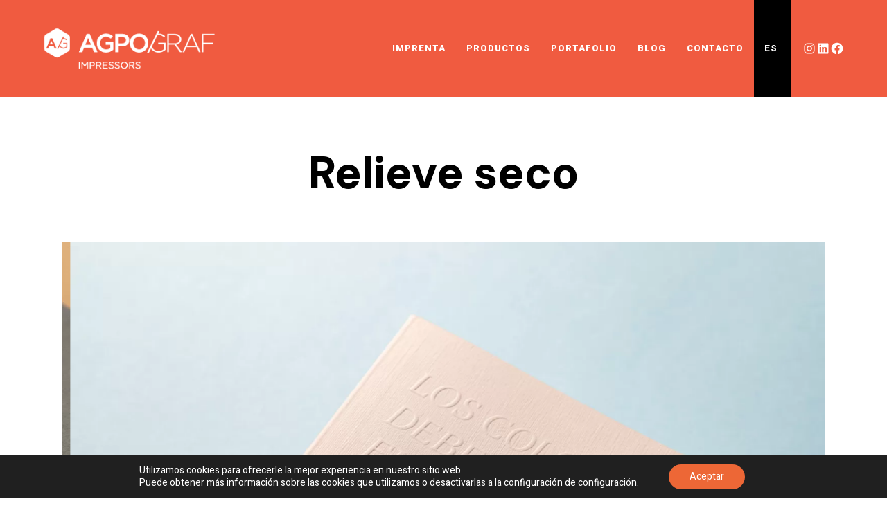

--- FILE ---
content_type: text/css; charset=utf-8
request_url: https://agpograf.com/wp-content/cache/min/1/wp-content/themes/bridge/css/style_dynamic_responsive.css?ver=1768912050
body_size: 257
content:
@media only screen and (max-width:1000px){.header_bottom{background-color:#0a0000}.header_bottom,nav.mobile_menu{background-color:#000000!important}}@media only screen and (min-width:480px) and (max-width:768px){section.parallax_section_holder{height:auto!important;min-height:400px}}@media only screen and (max-width:768px){body,p,body.qode-overridden-elementors-fonts .elementor-widget-heading h6.elementor-heading-title{font-size:18px;line-height:28px}}@media only screen and (max-width:600px){h1,h1 a,body.qode-overridden-elementors-fonts .elementor-widget-heading h1.elementor-heading-title{font-size:35px;line-height:40px}h2,h2 a,body.qode-overridden-elementors-fonts .elementor-widget-heading h2.elementor-heading-title{font-size:29px;line-height:36px}h3,h3 a,body.qode-overridden-elementors-fonts .elementor-widget-heading h3.elementor-heading-title{font-size:25px;line-height:32px}h4,h4 a,body.qode-overridden-elementors-fonts .elementor-widget-heading h4.elementor-heading-title{font-size:20px;line-height:25px}h5,h5 a,body.qode-overridden-elementors-fonts .elementor-widget-heading h5.elementor-heading-title,.q_icon_with_title .icon_text_holder h5.icon_title{font-size:16px;line-height:20px}h6,h6 a,body.qode-overridden-elementors-fonts .elementor-widget-heading h6.elementor-heading-title{font-size:14px;line-height:18px}body,p,.elementor-widget-heading p.elementor-heading-title{font-size:18px;line-height:24px}}@media only screen and (max-width:480px){section.parallax_section_holder{height:auto!important;min-height:400px}}

--- FILE ---
content_type: text/css; charset=utf-8
request_url: https://agpograf.com/wp-content/cache/min/1/wp-content/plugins/mega-addons-for-visual-composer/css/slick-carousal.css?ver=1768912106
body_size: 1462
content:
.slider{margin:0 auto}.slick-slide img{display:block;margin:auto}.slick-prev:before,.slick-next:before{color:#000}.slider ul{margin:0!important}.content-over-slider .slick-slide{position:relative}.content-over-slider .slick-slide .content-section{position:absolute;width:100%}.content-over-slider .slick-slide .content-section .carousel_btn_span a{text-decoration:none;padding:8px 20px;margin-top:20px}.content-over-slider .slick-slide .content-section *{padding:0 140px}.slick-slider{position:relative;display:block;box-sizing:border-box;-webkit-user-select:none;-moz-user-select:none;-ms-user-select:none;user-select:none;-webkit-touch-callout:none;-khtml-user-select:none;-ms-touch-action:pan-y;touch-action:pan-y;-webkit-tap-highlight-color:transparent}.slick-list{position:relative;display:block;overflow:hidden;margin:0;padding:0}.slick-list:focus{outline:none}.slick-list.dragging{cursor:pointer;cursor:hand}.slick-slider .slick-track,.slick-slider .slick-list{-webkit-transform:translate3d(0,0,0);-moz-transform:translate3d(0,0,0);-ms-transform:translate3d(0,0,0);-o-transform:translate3d(0,0,0);transform:translate3d(0,0,0)}.slick-track{position:relative;top:0;left:0;display:block}.slick-track:before,.slick-track:after{display:table;content:''}.slick-track:after{clear:both}.slick-loading .slick-track{visibility:hidden}.default-tdt .slick-slide{padding-right:7px;padding-left:7px}.slick-slide{display:none;float:left;padding-bottom:10px;height:100%;min-height:1px}[dir='rtl'] .slick-slide{float:right}.slick-slide img{display:block}.slick-slide.slick-loading img{display:none}.slick-slide.dragging img{pointer-events:none}.slick-initialized .slick-slide{display:block}.slick-loading .slick-slide{visibility:hidden}.slick-vertical .slick-slide{display:block;height:auto;border:1px solid transparent}.slick-arrow.slick-hidden{display:none}@charset 'UTF-8';@font-face{font-display:swap;font-weight:400;font-style:normal;src:url(../../../../../../../plugins/mega-addons-for-visual-composer/css/fonts/slick.eot);src:url('../../../../../../../plugins/mega-addons-for-visual-composer/css/fonts/slick.eot?#iefix') format('embedded-opentype'),url(../../../../../../../plugins/mega-addons-for-visual-composer/css/fonts/slick.woff) format('woff'),url(../../../../../../../plugins/mega-addons-for-visual-composer/css/fonts/slick.ttf) format('truetype'),url('../../../../../../../plugins/mega-addons-for-visual-composer/css/fonts/slick.svg#slick') format('svg')}.slick-prev,.slick-next{font-size:0;line-height:0;position:absolute;top:50%;display:block;width:20px;height:20px;padding:0;-webkit-transform:translate(0,-50%);-ms-transform:translate(0,-50%);transform:translate(0,-50%);cursor:pointer;color:transparent;border:none;outline:none;background:transparent}.slick-prev:hover,.slick-prev:focus,.slick-next:hover,.slick-next:focus{color:transparent;outline:none;background:transparent}.slick-prev:hover:before,.slick-prev:focus:before,.slick-next:hover:before,.slick-next:focus:before{opacity:1}.slick-prev.slick-disabled:before,.slick-next.slick-disabled:before{opacity:.25}.slick-prev:before,.slick-next:before{font-size:20px;line-height:0;opacity:.85;color:#000;-webkit-font-smoothing:antialiased;-moz-osx-font-smoothing:grayscale}.slick-prev{left:40px!important;z-index:99}[dir='rtl'] .slick-prev{left:auto}.slick-prev:before{content:"\f053"!important;font-weight:700}[dir='rtl'] .slick-prev:before{content:'→'}.slick-next{right:53px!important;z-index:99}[dir='rtl'] .slick-next{right:auto}.slick-next:before{content:"\f054"!important;font-weight:700}[dir='rtl'] .slick-next:before{content:'←'}.slick-dotted.slick-slider{margin-bottom:30px;overflow:visible}.slick-dots{position:absolute;bottom:-25px;display:block;width:100%;padding:0;margin:0;list-style:none;text-align:center}.slick-dots li{position:relative;display:inline-block;width:20px;height:20px;margin:0 2px;padding:0;cursor:pointer}.slick-dots li button{font-size:0;line-height:0;display:block;width:20px;height:20px;padding:5px;cursor:pointer;color:transparent;border:0;outline:none;background:transparent}.slick-dots li button:hover,.slick-dots li button:focus{outline:none}.slick-dots li button:hover:before,.slick-dots li button:focus:before{opacity:1}.slick-dots li button:before{font-family:'slick';font-size:30px;line-height:15px;position:absolute;top:0;left:0;width:14px;height:14px;border-radius:50%;content:'•';text-align:center;opacity:.7;-webkit-font-smoothing:antialiased;-moz-osx-font-smoothing:grayscale}.slick-dots li.slick-active button:before{opacity:1;color:#000}.tm-slider h2{margin:0}.tdt-slider .slick-slide{padding:0 5px!important}.ultimate_carousel_btn:hover{text-decoration:none}.slick-slide .carousel_btn_span{width:100%;display:inline-block}.slick-slider .slick-arrow{border:0px!important;background:none!important;display:block!important;font-family:'Font Awesome 5 Free'}.tm-slider .carousel-caption{position:inherit!important}.tm-slider .carousel-caption:focus{outline:none}.post-content-box div{max-width:initial!important}.tm-slider.slick-slider .slick-prev:before,.tm-slider.slick-slider .slick-next:before{padding:4px 10px!important}[dir='rtl'] .slick-slide{float:left}.slick-slider .slick-track,.slick-slider .slick-list{direction:ltr}@media only screen and (max-width:768px){.content-over-slider .slick-slide .content-section{padding:0 60px!important}.slick-slider img{height:auto!important}}@media only screen and (max-width:480px){.tm-slider .tdt-slider-heading{font-size:17px!important;font-weight:700}.tm-slider h1,.tm-slider h2,.tm-slider h3,.tm-slider p,.tm-slider span{font-size:15px!important}.tm-slider .carousel_btn_span a{padding:6px 20px!important}.content-over-slider .slick-slide .content-section{padding:0 30px!important}.content-over-slider .slick-slide .content-section .carousel_btn_span a{margin-top:10px}.slick-prev{left:7px!important}.slick-next{right:7px!important}}

--- FILE ---
content_type: text/css; charset=utf-8
request_url: https://agpograf.com/wp-content/plugins/bravepopup-pro/assets/css/frontend.min.css?ver=6.9
body_size: 14687
content:
.brave_popup{width:100%;float:left;position:absolute;z-index:999999999;display:block!important;direction:ltr}.brave_popup .brave_popup__step{display:none}.brave_popup .brave_popup__step__overlay{position:fixed;left:0;top:0;width:100%;height:100vh;background:rgba(0,0,0,.5)}.brave_popup .brave_popup__step__overlay img{width:100%;height:100%;-o-object-fit:cover;object-fit:cover;position:relative;pointer-events:none}.brave_popup .brave_popup__step__overlay.brave_popup__step__overlay--hide{visibility:hidden;opacity:0;transition:all .3s linear}.brave_popup .brave_icon{width:16px;display:inline-block;position:relative;top:2px}.brave_popup .brave_popup__step--sidebar .brave_popup__step__content{background-size:cover}.brave_popup .brave_popup__step__inner{transform:translateX(0);position:fixed;z-index:9;display:block}.brave_popup .brave_popup__step__inner .brave_popupSections__wrap{width:100%;height:100%;will-change:transform;position:relative}.brave_popup .brave_popup__step__inner .brave_popupMargin__wrap{width:100%;height:100%;will-change:transform;position:relative;outline:none}.brave_popup .brave_popup__step__inner .brave_popup__step__popup{width:100%;height:100%;box-sizing:border-box;position:relative;overflow:hidden}.brave_popup .brave_popup__step__inner .brave_popup__step__popup .brave_popup__step__content{width:100%;height:100%;float:left;letter-spacing:0;overflow:hidden}.brave_popup .brave_popup__step__inner .brave_popup__step__popup .brave_popup__step__content a,.brave_popup .brave_popup__step__inner .brave_popup__step__popup .brave_popup__step__content div,.brave_popup .brave_popup__step__inner .brave_popup__step__popup .brave_popup__step__content li,.brave_popup .brave_popup__step__inner .brave_popup__step__popup .brave_popup__step__content ol,.brave_popup .brave_popup__step__inner .brave_popup__step__popup .brave_popup__step__content p,.brave_popup .brave_popup__step__inner .brave_popup__step__popup .brave_popup__step__content span,.brave_popup .brave_popup__step__inner .brave_popup__step__popup .brave_popup__step__content ul{font-family:inherit;line-height:inherit;font-weight:inherit;color:inherit}.brave_popup .brave_popup__step__inner .brave_popup__step__popup .brave_popup__step__content .brave_popup__step__content__overlay{background-color:rgba(0,0,0,.52);width:100%;height:100%;position:absolute;top:0;z-index:0}.brave_popup .brave_popup__step__inner .brave_popup__step__popup .brave_popup__step__content .brave_popup__step__elements{position:relative;z-index:1;width:1024px;height:100%;margin:0 auto}.brave_popup .brave_popup__step__inner .brave_popup__step__popup .brave_popup__step__content .brave_popup__elements_wrap--vertical_center{width:100%;position:absolute;transform:translateY(-50%);top:50%}.brave_popup .brave_popup__step__inner .brave_popup__step__popup .brave_popup__step__content .brave_popup__elements_wrap--horizontal_center{height:100%;position:absolute;left:0;right:0;margin:0 auto}.brave_popup .brave_popup__step.has_overlay{position:fixed;width:100%;height:100vh;z-index:9999999;left:0;top:0}.brave_popup .brave_popup__step.position_center .brave_popup__step__inner{top:50%;left:0;right:0;bottom:auto;margin:0;margin-left:auto!important;margin-right:auto!important;outline:none}.brave_popup .brave_popup__step.position_top_left .brave_popup__step__inner{top:0;left:0;right:auto;bottom:auto}.brave_popup .brave_popup__step.position_top_center .brave_popup__step__inner{top:0;left:0;right:0;bottom:auto;margin-left:auto!important;margin-right:auto!important}.brave_popup .brave_popup__step.position_top_right .brave_popup__step__inner{top:0;left:auto;right:0;bottom:auto}.brave_popup .brave_popup__step.position_center_left .brave_popup__step__inner{top:50%;left:0;right:auto;bottom:auto}.brave_popup .brave_popup__step.position_center_right .brave_popup__step__inner{top:50%;left:auto;right:0;bottom:auto}.brave_popup .brave_popup__step.position_bottom_left .brave_popup__step__inner{top:auto;left:0;right:auto;bottom:0}.brave_popup .brave_popup__step.position_bottom_center .brave_popup__step__inner{top:auto;left:0;right:0;bottom:0;margin-left:auto!important;margin-right:auto!important}.brave_popup .brave_popup__step.position_bottom_right .brave_popup__step__inner{top:auto;left:auto;right:0;bottom:0}.brave_popup .brave_popup_fullHeight.position_center .brave_popup__step__inner,.brave_popup .brave_popup_fullHeight.position_center_left .brave_popup__step__inner,.brave_popup .brave_popup_fullHeight.position_center_right .brave_popup__step__inner{top:0}.brave_popup .brave_popup_show_scrollbar{overflow:auto;position:fixed;top:0;width:100vw;height:100vh}.brave_popup .brave_popup_show_scrollbar .brave_popup__step__inner{position:absolute}.brave_popup .brave_popup_show_scrollbar.brave_popup_exceeds_windowHeight.brave_popup__step--boxed.position_center .brave_popup__step__inner{margin-top:0!important;top:10%;padding-bottom:10%;box-sizing:initial}.brave_popup .brave_popup__close{position:absolute;padding:3px;z-index:99999;transition:all .14s linear}.brave_popup .brave_popup__close .brave_popup__close__button{cursor:pointer}.brave_popup .brave_popup__close span{transition:all .14s linear;height:auto;width:auto;font-size:inherit}.brave_popup .brave_popup__close.brave_popup__close--icon .brave_popup__close__button:hover,.brave_popup .brave_popup__close.brave_popup__close--icon .brave_popup__close__button:hover span{transform:scale(1.14)}.brave_popup .brave_popup__close.brave_popup__close--icon{opacity:.5}.brave_popup .brave_popup__close.brave_popup__close--icon:hover{opacity:1}.brave_popup .brave_popup__close.brave_popup__close--text{opacity:.7}.brave_popup .brave_popup__close.brave_popup__close--text span{font-family:sans-serif}.brave_popup .brave_popup__close.brave_popup__close--text:hover{opacity:1}.brave_popup .brave_popup__close.brave_popup__close--above_right,.brave_popup .brave_popup__close.brave_popup__close--below_right{right:0;padding-right:0}.brave_popup .brave_popup__close.brave_popup__close--inside_right{top:5px!important;right:7px}.brave_popup .brave_popup__close.brave_popup__close--above_left,.brave_popup .brave_popup__close.brave_popup__close--below_left{left:0;padding-left:0}.brave_popup .brave_popup__close.brave_popup__close--inside_left{top:5px!important;left:7px}.brave_popup .brave_popup__close.brave_popup__close--above_center,.brave_popup .brave_popup__close.brave_popup__close--below_center{left:50%;transform:translateX(-50%)}.brave_popup .brave_popup__close.brave_popup__close--top_left{left:20px;top:20px!important}.brave_popup .brave_popup__close.brave_popup__close--top_right{right:20px;top:20px!important}.brave_popup .brave_popup__close .brave_popup__close__progress-circle{position:absolute;top:0;right:0;width:40px;height:40px;font-size:.7em}.brave_popup .brave_popup__close .brave_popup__close__progress-text{position:absolute;top:50%;left:50%;transform:translate(-50%,-50%);font-weight:700;font-size:.9em}.brave_popup .brave_popup__close .brave_popup__close__progress-ring{transform:rotate(-90deg);width:100%!important;height:100%!important}.brave_popup .brave_popup__close .brave_popup__close__progress-ring-circle{stroke-dasharray:100;stroke-dashoffset:100;transition:stroke-dashoffset .5s}.brave_popup .brave_element{position:absolute;will-change:transform}.brave_popup .brave_element .brave_element__wrap{position:relative;min-height:20px;height:100%;width:100%;scrollbar-color:#ddd transparent;scrollbar-width:thin}.brave_popup .brave_element .brave_element__wrap.brave_element__wrap--has-scrollbar{overflow:auto}.brave_popup .brave_element .brave_element__wrap.brave_element__wrap--has-scrollbar::-webkit-scrollbar{width:12px;border-radius:12px;background:transparent;border:0 solid transparent}.brave_popup .brave_element .brave_element__wrap.brave_element__wrap--has-scrollbar::-webkit-scrollbar-thumb{width:10px;border-radius:16px;border:3px solid transparent;box-shadow:inset 0 0 0 3px;color:#ddd}.brave_popup .brave_element .brave_element-cart_icon,.brave_popup .brave_element .brave_element-icon{display:inline-block;position:relative;top:2px;padding-right:5px}.brave_popup .brave_element .brave_element-cart_icon{display:none}.brave_popup .brave_element .brave_element-icon--right{padding-right:0;padding-left:5px}.brave_popup .brave_element .brave_element__inner_link{cursor:pointer;color:inherit;text-decoration:none}.brave_popup .brave_element .brave_element__inner_link.added .brave_element-icon{display:none}.brave_popup .brave_element .brave_element__inner_link.added .brave_element-cart_icon{display:inline-block}.brave_popup .brave_element.brave_element--text .brave_element__styler{font-size:13px;line-height:1.7em;padding:5px;color:#000;font-weight:400;font-style:normal;text-decoration:none;text-align:left;width:100%;height:100%;box-sizing:border-box}.brave_popup .brave_element.brave_element--text .brave_element__text_inner{display:block;white-space:pre-wrap;font-family:inherit}.brave_popup .brave_element.brave_element--text .brave_element__text_inner h1,.brave_popup .brave_element.brave_element--text .brave_element__text_inner h2,.brave_popup .brave_element.brave_element--text .brave_element__text_inner h3,.brave_popup .brave_element.brave_element--text .brave_element__text_inner h4,.brave_popup .brave_element.brave_element--text .brave_element__text_inner h5,.brave_popup .brave_element.brave_element--text .brave_element__text_inner h6{color:inherit;font-family:inherit}.brave_popup .brave_element.brave_element--text .brave_element__text_inner a{text-decoration:underline}.brave_popup .brave_element.brave_element--text .brave_element__text_inner ol,.brave_popup .brave_element.brave_element--text .brave_element__text_inner ul{margin:10px 0;padding-left:20px}.brave_popup .brave_element.brave_element--text .brave_element__text_inner ol li,.brave_popup .brave_element.brave_element--text .brave_element__text_inner ul li{list-style-type:disc;margin-bottom:0}.brave_popup .brave_element.brave_element--text.brave_element--text_dynamic .brave_element__text_inner{white-space:nowrap;overflow:hidden;text-overflow:ellipsis}.brave_popup .brave_element.brave_element--text.brave_element--text_advanced .brave_element__text_inner{white-space:normal}.brave_popup .brave_element.brave_element--button .brave_element__styler{font-size:13px;color:#000;font-weight:400;font-style:normal;text-decoration:none;text-align:center;background:#6d78d8;border-radius:4px;cursor:pointer}.brave_popup .brave_element.brave_element--button .brave_element__styler .brave_element__inner_link{display:block;color:inherit}.brave_popup .brave_element.brave_element--button .brave_element__styler .brave_element__button_text{display:inline-block}.brave_popup .brave_element.brave_element--button .brave_button_loading{position:absolute;width:20px;height:20px;margin-left:5px;visibility:hidden;transform:translateY(-50%);top:50%}.brave_popup .brave_element.brave_element--button .brave_button_loading svg{display:block;animation-name:bravespin;animation-duration:1.5s;animation-iteration-count:infinite;animation-timing-function:linear}.brave_popup .brave_element.brave_element--button .brave_button_loading.brave_button_loading--show{visibility:visible}.brave_popup .brave_element.brave_element--image .brave_element__inner{width:100%;height:100%}.brave_popup .brave_element.brave_element--image .brave_element__styler{width:100%;height:100%;overflow:hidden;position:relative;box-sizing:border-box}.brave_popup .brave_element.brave_element--image .brave_element__styler .brave_element__image__overlay{position:absolute;width:100%;height:100%;z-index:99}.brave_popup .brave_element.brave_element--image .brave_element__styler img{width:100%;height:100%;position:absolute;-o-object-fit:cover;object-fit:cover;vertical-align:bottom;-o-object-position:top;object-position:top;max-width:unset}.brave_popup .brave_element.brave_element--image .brave_element__styler .brave_element__image__hoverIMG{visibility:hidden;opacity:0}.brave_popup .brave_element.brave_element--image .brave_element__styler .brave_element__image--zoomed{width:auto}.brave_popup .brave_element.brave_element--image.brave_element--image--hover_image:hover .brave_element__image{visibility:hidden;opacity:0}.brave_popup .brave_element.brave_element--image.brave_element--image--hover_image:hover .brave_element__image__hoverIMG{visibility:visible;opacity:1}.brave_popup .brave_element.brave_element--sticker .brave_element__styler{width:100%;height:100%;overflow:hidden;position:relative;box-sizing:border-box}.brave_popup .brave_element.brave_element--sticker .brave_element__styler img{width:100%;height:100%;-o-object-fit:cover;object-fit:cover;vertical-align:bottom}.brave_popup .brave_element.brave_element--list .brave_element__styler{width:100%;height:100%;overflow:hidden;position:relative;box-sizing:border-box}.brave_popup .brave_element.brave_element--list .brave_element__styler ul,.brave_popup .brave_element.brave_element--list .brave_element__styler ul li{margin:0;padding:0}.brave_popup .brave_element.brave_element--list .brave_element__styler ul li .brave_element-icon{padding-right:6px}.brave_popup .brave_element.brave_element--list .brave_element__styler ul li .brave_list__bullet_number{font-size:.85em;margin-right:6px}.brave_popup .brave_element.brave_element--shape .brave_element__inner{line-height:normal}.brave_popup .brave_element.brave_element--shape .brave_element_shape-icon{padding:5px}.brave_popup .brave_element.brave_element--shape .brave_element_shape-icon svg path{transition:all .12s linear}.brave_popup .brave_element.brave_element--social .brave_element__social a{display:inline-block;vertical-align:bottom;margin:8px}.brave_popup .brave_element.brave_element--social .brave_social_link{display:inline-block;box-sizing:border-box;text-align:center;width:100%;height:100%;position:relative;cursor:pointer}.brave_popup .brave_element.brave_element--social .brave_social_link .brave_social_link__background{width:100%;height:100%;transition:all .14s linear}.brave_popup .brave_element.brave_element--social .brave_social_link .brave_social_icon,.brave_popup .brave_element.brave_element--social .brave_social_link span.fab{position:absolute;z-index:1;left:50%;right:auto;top:50%;bottom:auto;color:#fff;font-size:0;transition:all .14s linear;transform:translateX(-50%) translateY(-50%)}.brave_popup .brave_element.brave_element--social .brave_social_link .brave_social_icon svg{fill:#fff;vertical-align:middle}.brave_popup .brave_element.brave_element--social a[href*="facebook.com"] svg,.brave_popup .brave_element.brave_element--social a[href*="fb.com"] svg{fill:#3a559f}.brave_popup .brave_element.brave_element--social a[href*="m.me"] svg,.brave_popup .brave_element.brave_element--social a[href*="messenger.com"] svg{fill:#007fff}.brave_popup .brave_element.brave_element--social a[href*="t.co"] svg,.brave_popup .brave_element.brave_element--social a[href*="twitter.com"] svg{fill:#000}.brave_popup .brave_element.brave_element--social a[href*="linked.in"] svg,.brave_popup .brave_element.brave_element--social a[href*="linkedin.com"] svg{fill:#0077b5}.brave_popup .brave_element.brave_element--social a[href*="whatsapp.com"] svg,.brave_popup .brave_element.brave_element--social a[href*="whatsapp:"] svg{fill:#4da735}.brave_popup .brave_element.brave_element--social a[href*="pinterest.com"] svg{fill:#bd081c}.brave_popup .brave_element.brave_element--social a[href*="instagr.am"] svg,.brave_popup .brave_element.brave_element--social a[href*="instagram.com"] svg{fill:#bc3280}.brave_popup .brave_element.brave_element--social a[href*="youtu.be"] svg,.brave_popup .brave_element.brave_element--social a[href*="youtube.com"] svg{fill:#f10606}.brave_popup .brave_element.brave_element--social a[href*="tumblr.com"] svg{fill:#35465d}.brave_popup .brave_element.brave_element--social a[href*="skype.com"] svg,.brave_popup .brave_element.brave_element--social a[href*="skype:"] svg{fill:#17b4ef}.brave_popup .brave_element.brave_element--social a[href*="viber:"] svg{fill:#7b519c}.brave_popup .brave_element.brave_element--social a[href*="reddit.com"] svg{fill:#ff4500}.brave_popup .brave_element.brave_element--social a[href*="quora.com"] svg{fill:#a6250f}.brave_popup .brave_element.brave_element--social a[href*="dribbble.com"] svg{fill:#f16797}.brave_popup .brave_element.brave_element--social a[href*="behance.net"] svg{fill:#0056ff}.brave_popup .brave_element.brave_element--social a[href*="deviantart.com"] svg{fill:#07a839}.brave_popup .brave_element.brave_element--social a[href*="vk.com"] svg,.brave_popup .brave_element.brave_element--social a[href*="vkontakte.ru"] svg{fill:#5181b8}.brave_popup .brave_element.brave_element--social a[href*="twitch.com"] svg,.brave_popup .brave_element.brave_element--social a[href*="twitch.tv"] svg{fill:#6441a4}.brave_popup .brave_element.brave_element--social a[href*="vimeo.com"] svg{fill:#1ab7ea}.brave_popup .brave_element.brave_element--social a[href*="soundcloud.com"] svg{fill:#f75606}.brave_popup .brave_element.brave_element--social a[href*="snapchat.com"] svg{fill:#fffc01}.brave_popup .brave_element.brave_element--social a[href*="t.me"] svg,.brave_popup .brave_element.brave_element--social a[href*="telegram.com"] svg{fill:#64a9dc}.brave_popup .brave_element.brave_element--social a[href*="last.fm"] svg{fill:#d51e07}.brave_popup .brave_element.brave_element--social a[href*="500px.com"] svg{fill:#000}.brave_popup .brave_element.brave_element--social a[href*="airbnb.com"] svg{fill:#ff585f}.brave_popup .brave_element.brave_element--social a[href*="tripadvisor.com"] svg{fill:#589541}.brave_popup .brave_element.brave_element--social a[href*="qq.com"] svg{fill:#000}.brave_popup .brave_element.brave_element--social a[href*="wordpress.com"] svg{fill:#222}.brave_popup .brave_element.brave_element--social a[href*="apple.co"] svg,.brave_popup .brave_element.brave_element--social a[href*="apple.com"] svg,.brave_popup .brave_element.brave_element--social a[href*="medium.com"] svg{fill:#000}.brave_popup .brave_element.brave_element--social a[href*="play.google.com"] svg{fill:#f7f7f7}.brave_popup .brave_element.brave_element--social a[href*="github.com"] svg{fill:#000}.brave_popup .brave_element.brave_element--social a[href*="goodreads.com"] svg{fill:#b9b291}.brave_popup .brave_element.brave_element--social a[href*="houzz.com"] svg{fill:#46ba00}.brave_popup .brave_element.brave_element--social a[href*="kickstarter.com"] svg{fill:#05c875}.brave_popup .brave_element.brave_element--social a[href*="slack.com"] svg{fill:#4a144b}.brave_popup .brave_element.brave_element--social a[href*="spotify.com"] svg{fill:#1dd15d}.brave_popup .brave_element.brave_element--social a[href*="Soundcloud.com"] svg{fill:#f85310}.brave_popup .brave_element.brave_element--social a[href*="discord.com"] svg,.brave_popup .brave_element.brave_element--social a[href*="discordapp.com"] svg{fill:#6f85d4}.brave_popup .brave_element.brave_element--social a[href*="producthunt.com"] svg{fill:#cc4b26}.brave_popup .brave_element.brave_element--social a[href*="yelp.com"] svg{fill:#cd2222}.brave_popup .brave_element.brave_element--social a[href*="4sq.com"] svg,.brave_popup .brave_element.brave_element--social a[href*="foursquare.com"] svg{fill:#f24674}.brave_popup .brave_element.brave_element--social a[href*="etsy.com"] svg{fill:#dc6400}.brave_popup .brave_element.brave_element--social a[href*="stumbleupon.com"] svg{fill:#eb4823}.brave_popup .brave_element.brave_element--social a[href*="digg.com"] svg{fill:#111}.brave_popup .brave_element.brave_element--social a[href*="buffer.com"] svg{fill:#222}.brave_popup .brave_element.brave_element--social a[href*="mailto:"] svg{fill:#ccc}.brave_popup .brave_element.brave_element--social.brave_element--social_hover_shrink .brave_social_link:hover .brave_social_link__background{transform:scale(.9)}.brave_popup .brave_element.brave_element--social.brave_element--social_hover_enlarge .brave_social_link:hover .brave_social_link__background{transform:scale(1.1)}.brave_popup .brave_element.brave_element--social.brave_element--social_hover_riseup .brave_social_link:hover .brave_social_link__background{transform:translateY(-4px)}.brave_popup .brave_element.brave_element--social.brave_element--social_hover_riseup .brave_social_link:hover .brave_social_icon{transform:translateX(-50%) translateY(-70%)}.brave_popup .brave_element.brave_element--social.brave_element--social_nopspacing .brave_element__social a{margin:0}.brave_popup .brave_element.brave_element--code .brave_element__wrap{overflow:auto}.brave_popup .brave_element.brave_element--code .brave_element__wrap::-webkit-scrollbar{width:12px;border-radius:12px;background:transparent;border:0 solid transparent}.brave_popup .brave_element.brave_element--code .brave_element__wrap::-webkit-scrollbar-thumb{width:10px;border-radius:16px;border:3px solid transparent;box-shadow:inset 0 0 0 3px;color:#ddd}.brave_popup .brave_element.brave_element--code .brave_element__wrap .brave_element__code{overflow-x:hidden}.brave_popup .brave_element.brave_element--video .brave_element__styler{width:100%;height:100%;overflow:hidden;position:relative}.brave_popup .brave_element.brave_element--video .brave_element__styler .brave_element__inner,.brave_popup .brave_element.brave_element--video .brave_element__styler .brave_element__inner .brave_video_iframe,.brave_popup .brave_element.brave_element--video .brave_element__styler .brave_element__inner .brave_video_iframe iframe,.brave_popup .brave_element.brave_element--video .brave_element__styler .brave_element__inner video{width:100%;height:100%}.brave_popup .brave_element.brave_element--video .brave_element__styler .brave_element__inner video.brave_video_custom--background{-o-object-fit:cover;object-fit:cover;background:#000}.brave_popup .brave_element.brave_element--video .brave_element__styler .brave_element__inner .brave_video_thumbnail{width:100%;position:absolute;z-index:5;height:100%;background-size:cover;cursor:pointer;transition:all .2s linear}.brave_popup .brave_element.brave_element--video .brave_element__styler .brave_element__inner .brave_video_playBtn{position:absolute;z-index:7;cursor:pointer;top:50%;left:50%;right:auto;bottom:auto;transform:translateX(-50%) translateY(-50%)}.brave_popup .brave_element.brave_element--video.brave_element--video-show .brave_video_thumbnail{visibility:hidden;opacity:0}.brave_popup .brave_element.brave_element--carousel .brave_element__styler{width:100%;height:100%;overflow:hidden;position:relative}.brave_popup .brave_element.brave_element--carousel .brave_element__styler .bravepopup_carousel__slider_wrap{width:100%;height:100%;position:absolute;overflow:hidden}.brave_popup .brave_element.brave_element--carousel .brave_element__styler .bravepopup_carousel__slider_wrap .bravepopup_carousel__slides{width:100%;height:100%;transition:all .14s linear}.brave_popup .brave_element.brave_element--carousel .brave_element__styler .bravepopup_carousel__slider_wrap .brave_carousel__slide{float:left;position:relative;transition:all .14s linear}.brave_popup .brave_element.brave_element--carousel .brave_element__styler .bravepopup_carousel__slider_wrap .brave_carousel__slide .bravepopup_carousel__slide__content{position:absolute;z-index:1;width:70%;box-sizing:border-box;padding:15px 20px 20px;bottom:0;color:#fff}.brave_popup .brave_element.brave_element--carousel .brave_element__styler .bravepopup_carousel__slider_wrap .brave_carousel__slide .bravepopup_carousel__slide__content h4{font-size:14px;margin:10px 0;font-weight:700;font-family:inherit}.brave_popup .brave_element.brave_element--carousel .brave_element__styler .bravepopup_carousel__slider_wrap .brave_carousel__slide .bravepopup_carousel__slide__content .bravepopup_carousel__slide__button{border:none;padding:6px 18px;border-radius:4px;font-size:13px;cursor:pointer;outline:none;background:#000}.brave_popup .brave_element.brave_element--carousel .brave_element__styler .bravepopup_carousel__slider_wrap .brave_carousel__slide .bravepopup_carousel__slide__content .bravepopup_carousel__slide__desc{font-size:13px;line-height:1.5em;margin-top:14px;margin-bottom:20px}.brave_popup .brave_element.brave_element--carousel .brave_element__styler .bravepopup_carousel__slider_wrap .brave_carousel__slide .bravepopup_carousel__slide__content .bravepopup_carousel__slide__desc h1,.brave_popup .brave_element.brave_element--carousel .brave_element__styler .bravepopup_carousel__slider_wrap .brave_carousel__slide .bravepopup_carousel__slide__content .bravepopup_carousel__slide__desc h2,.brave_popup .brave_element.brave_element--carousel .brave_element__styler .bravepopup_carousel__slider_wrap .brave_carousel__slide .bravepopup_carousel__slide__content .bravepopup_carousel__slide__desc h3,.brave_popup .brave_element.brave_element--carousel .brave_element__styler .bravepopup_carousel__slider_wrap .brave_carousel__slide .bravepopup_carousel__slide__content .bravepopup_carousel__slide__desc h4,.brave_popup .brave_element.brave_element--carousel .brave_element__styler .bravepopup_carousel__slider_wrap .brave_carousel__slide .bravepopup_carousel__slide__content .bravepopup_carousel__slide__desc h5,.brave_popup .brave_element.brave_element--carousel .brave_element__styler .bravepopup_carousel__slider_wrap .brave_carousel__slide .bravepopup_carousel__slide__content .bravepopup_carousel__slide__desc h6{color:inherit}.brave_popup .brave_element.brave_element--carousel .brave_element__styler .bravepopup_carousel--slider .brave_carousel__slide{height:100%}.brave_popup .brave_element.brave_element--carousel .brave_element__styler .bravepopup_carousel--slider .brave_carousel__slide .bravepopup_carousel__slide__content{padding-bottom:40px}.brave_popup .brave_element.brave_element--carousel .brave_element__styler .bravepopup_carousel--slider .brave_carousel__slide .bravepopup_carousel__slide__image img{position:absolute;bottom:0;z-index:0;width:100%;height:100%;-o-object-fit:cover;object-fit:cover;vertical-align:bottom}.brave_popup .brave_element.brave_element--carousel .brave_element__styler .bravepopup_carousel--review,.brave_popup .brave_element.brave_element--carousel .brave_element__styler .bravepopup_carousel--testimonial{font-size:inherit}.brave_popup .brave_element.brave_element--carousel .brave_element__styler .bravepopup_carousel--review .brave_carousel__slide,.brave_popup .brave_element.brave_element--carousel .brave_element__styler .bravepopup_carousel--testimonial .brave_carousel__slide{line-height:1.4em}.brave_popup .brave_element.brave_element--carousel .brave_element__styler .bravepopup_carousel--review .brave_carousel__slide .bravepopup_carousel__slide__content,.brave_popup .brave_element.brave_element--carousel .brave_element__styler .bravepopup_carousel--testimonial .brave_carousel__slide .bravepopup_carousel__slide__content{position:relative;top:auto;padding-left:40px;width:100%!important;background:transparent!important}.brave_popup .brave_element.brave_element--carousel .brave_element__styler .bravepopup_carousel--review .brave_carousel__slide .bravepopup_carousel__slide__content .bravepopup_carousel__slide__qoutes,.brave_popup .brave_element.brave_element--carousel .brave_element__styler .bravepopup_carousel--testimonial .brave_carousel__slide .bravepopup_carousel__slide__content .bravepopup_carousel__slide__qoutes{position:absolute;color:#ccc;width:20px;height:20px;font-size:20px;margin-left:-25px;margin-top:10px}.brave_popup .brave_element.brave_element--carousel .brave_element__styler .bravepopup_carousel--review .brave_carousel__slide .bravepopup_carousel__slide__content .bravepopup_carousel__slide__desc,.brave_popup .brave_element.brave_element--carousel .brave_element__styler .bravepopup_carousel--testimonial .brave_carousel__slide .bravepopup_carousel__slide__content .bravepopup_carousel__slide__desc{margin-bottom:5px;line-height:1.6em}.brave_popup .brave_element.brave_element--carousel .brave_element__styler .bravepopup_carousel--review .brave_carousel__slide .bravepopup_carousel__slide__author,.brave_popup .brave_element.brave_element--carousel .brave_element__styler .bravepopup_carousel--testimonial .brave_carousel__slide .bravepopup_carousel__slide__author{position:relative;width:100%;float:left;padding:0 20px 0 40px;box-sizing:border-box}.brave_popup .brave_element.brave_element--carousel .brave_element__styler .bravepopup_carousel--review .brave_carousel__slide .bravepopup_carousel__slide__author .bravepopup_carousel__slide__theAuthor,.brave_popup .brave_element.brave_element--carousel .brave_element__styler .bravepopup_carousel--testimonial .brave_carousel__slide .bravepopup_carousel__slide__author .bravepopup_carousel__slide__theAuthor{float:left}.brave_popup .brave_element.brave_element--carousel .brave_element__styler .bravepopup_carousel--review .brave_carousel__slide .bravepopup_carousel__slide__author .bravepopup_carousel__slide__theAuthor h4,.brave_popup .brave_element.brave_element--carousel .brave_element__styler .bravepopup_carousel--testimonial .brave_carousel__slide .bravepopup_carousel__slide__author .bravepopup_carousel__slide__theAuthor h4{margin-top:0;margin-bottom:.4em}.brave_popup .brave_element.brave_element--carousel .brave_element__styler .bravepopup_carousel--review .brave_carousel__slide .bravepopup_carousel__slide__author .bravepopup_carousel__slide__image,.brave_popup .brave_element.brave_element--carousel .brave_element__styler .bravepopup_carousel--testimonial .brave_carousel__slide .bravepopup_carousel__slide__author .bravepopup_carousel__slide__image{width:50px;height:50px;float:left;margin-right:10px}.brave_popup .brave_element.brave_element--carousel .brave_element__styler .bravepopup_carousel--review .brave_carousel__slide .bravepopup_carousel__slide__author .bravepopup_carousel__slide__image img,.brave_popup .brave_element.brave_element--carousel .brave_element__styler .bravepopup_carousel--testimonial .brave_carousel__slide .bravepopup_carousel__slide__author .bravepopup_carousel__slide__image img{position:relative;width:100%;height:100%;-o-object-fit:cover;object-fit:cover;vertical-align:bottom}.brave_popup .brave_element.brave_element--carousel .brave_element__styler .bravepopup_carousel--review .brave_carousel__slide.brave_carousel__slide--roundedImg .bravepopup_carousel__slide__image,.brave_popup .brave_element.brave_element--carousel .brave_element__styler .bravepopup_carousel--testimonial .brave_carousel__slide.brave_carousel__slide--roundedImg .bravepopup_carousel__slide__image{border-radius:50%;overflow:hidden}.brave_popup .brave_element.brave_element--carousel .brave_element__styler .bravepopup_carousel--testimonial .bravepopup_carousel__slide__navs.bravepopup_carousel__slide__navs--align_left ul{padding-left:40px}.brave_popup .brave_element.brave_element--carousel .brave_element__styler .bravepopup_carousel--review .brave_carousel__slide{position:relative;display:flex;flex-direction:column-reverse;align-items:flex-start;justify-content:flex-end;height:100%}.brave_popup .brave_element.brave_element--carousel .brave_element__styler .bravepopup_carousel--review .brave_carousel__slide .bravepopup_carousel__slide__content{padding-left:20px;padding-top:0;width:100%!important;background:transparent!important}.brave_popup .brave_element.brave_element--carousel .brave_element__styler .bravepopup_carousel--review .brave_carousel__slide .bravepopup_carousel__slide__author{padding-left:20px;margin-top:20px}.brave_popup .brave_element.brave_element--carousel .brave_element__styler .bravepopup_carousel--review .brave_carousel__slide .bravepopup_carousel__slide__author .bravepopup_carousel__slide__image{width:60px;height:60px}.brave_popup .brave_element.brave_element--carousel .brave_element__styler .bravepopup_carousel--review .brave_carousel__slide .bravepopup_carousel__slide__author .bravepopup_carousel__slide__theAuthor h4{margin-bottom:.2em}.brave_popup .brave_element.brave_element--carousel .brave_element__styler .bravepopup_carousel--review .brave_carousel__slide .bravepopup_carousel__slide__author .bravepopup_carousel__slide__reviewRating{width:calc(100% - 100px);float:left;margin-top:5px;margin-left:-2px;color:inherit}.brave_popup .brave_element.brave_element--carousel .brave_element__styler .bravepopup_carousel--review .brave_carousel__slide .bravepopup_carousel__slide__author .bravepopup_carousel__slide__reviewRating svg{display:inline-block}.brave_popup .brave_element.brave_element--carousel .brave_element__styler .bravepopup_carousel--review .brave_carousel__slide .bravepopup_carousel__slide__author .bravepopup_carousel__slide__reviewRating span{font-size:16px;opacity:.4}.brave_popup .brave_element.brave_element--carousel .brave_element__styler .bravepopup_carousel--review .brave_carousel__slide .bravepopup_carousel__slide__author .bravepopup_carousel__slide__reviewRating.bravepopup_carousel__slide__reviewRating--rating_1 span:nth-child(-n+1),.brave_popup .brave_element.brave_element--carousel .brave_element__styler .bravepopup_carousel--review .brave_carousel__slide .bravepopup_carousel__slide__author .bravepopup_carousel__slide__reviewRating.bravepopup_carousel__slide__reviewRating--rating_2 span:nth-child(-n+2),.brave_popup .brave_element.brave_element--carousel .brave_element__styler .bravepopup_carousel--review .brave_carousel__slide .bravepopup_carousel__slide__author .bravepopup_carousel__slide__reviewRating.bravepopup_carousel__slide__reviewRating--rating_3 span:nth-child(-n+3),.brave_popup .brave_element.brave_element--carousel .brave_element__styler .bravepopup_carousel--review .brave_carousel__slide .bravepopup_carousel__slide__author .bravepopup_carousel__slide__reviewRating.bravepopup_carousel__slide__reviewRating--rating_4 span:nth-child(-n+4),.brave_popup .brave_element.brave_element--carousel .brave_element__styler .bravepopup_carousel--review .brave_carousel__slide .bravepopup_carousel__slide__author .bravepopup_carousel__slide__reviewRating.bravepopup_carousel__slide__reviewRating--rating_5 span:nth-child(-n+5){color:#f1ac11;opacity:1}.brave_popup .brave_element.brave_element--carousel .brave_element__styler .bravepopup_carousel--review .brave_carousel__slide .bravepopup_carousel__slide__author.bravepopup_carousel__slide__author__noTitle .bravepopup_carousel__slide__image{width:50px;height:50px}.brave_popup .brave_element.brave_element--carousel .brave_element__styler .bravepopup_carousel--review .brave_carousel__slide .bravepopup_carousel__slide__author.bravepopup_carousel__slide__author__noTitle span{font-size:20px}.brave_popup .brave_element.brave_element--carousel .brave_element__styler .bravepopup_carousel--features .brave_carousel__slide{display:flex;flex-direction:column-reverse;justify-content:flex-start;align-items:flex-start;height:100%}.brave_popup .brave_element.brave_element--carousel .brave_element__styler .bravepopup_carousel--features .brave_carousel__slide .bravepopup_carousel__slide__image{width:100%;float:left;overflow:hidden}.brave_popup .brave_element.brave_element--carousel .brave_element__styler .bravepopup_carousel--features .brave_carousel__slide .bravepopup_carousel__slide__image img{width:100%;height:100%;-o-object-fit:cover;object-fit:cover;-o-object-position:top;object-position:top}.brave_popup .brave_element.brave_element--carousel .brave_element__styler .bravepopup_carousel--features .brave_carousel__slide .bravepopup_carousel__slide__content{position:relative;padding-bottom:40px}.brave_popup .brave_element.brave_element--carousel .brave_element__styler .bravepopup_carousel--features .brave_carousel__slide .bravepopup_carousel__slide__content h4{margin-top:0}.brave_popup .brave_element.brave_element--carousel .brave_element__styler .bravepopup_carousel--features .brave_carousel__slide.bravepopup_carousel__slide--noImg .bravepopup_carousel__slide__content{height:100%}.brave_popup .brave_element.brave_element--carousel .brave_element__styler .bravepopup_carousel--features.bravepopup_carousel__slider--content_right .bravepopup_carousel__slide__content{text-align:right}.brave_popup .brave_element.brave_element--carousel .brave_element__styler .bravepopup_carousel--features.bravepopup_carousel__slider--content_middle .bravepopup_carousel__slide__content{text-align:center}.brave_popup .brave_element.brave_element--carousel .brave_element__styler .bravepopup_carousel--news .brave_carousel__slide .bravepopup_carousel__slide__content_wrap{width:100%;float:left;display:flex;flex-direction:row;background:transparent!important}.brave_popup .brave_element.brave_element--carousel .brave_element__styler .bravepopup_carousel--news .brave_carousel__slide .bravepopup_carousel__slide__content{width:70%!important;background:transparent!important;position:relative;float:left;padding-top:0;padding-left:10px;padding-bottom:10px}.brave_popup .brave_element.brave_element--carousel .brave_element__styler .bravepopup_carousel--news .brave_carousel__slide .bravepopup_carousel__slide__content .bravepopup_carousel__slide__desc{margin-top:8px;margin-bottom:12px}.brave_popup .brave_element.brave_element--carousel .brave_element__styler .bravepopup_carousel--news .brave_carousel__slide .bravepopup_carousel__slide__content h4{margin-bottom:0}.brave_popup .brave_element.brave_element--carousel .brave_element__styler .bravepopup_carousel--news .brave_carousel__slide .bravepopup_carousel__slide__image{width:30%;float:left;overflow:hidden;max-height:120px;box-sizing:border-box;padding:10px 10px 10px 0}.brave_popup .brave_element.brave_element--carousel .brave_element__styler .bravepopup_carousel--news .brave_carousel__slide .bravepopup_carousel__slide__image img{width:100%;height:100%;-o-object-fit:cover;object-fit:cover;-o-object-position:top center;object-position:top center}.brave_popup .brave_element.brave_element--carousel .brave_element__styler .bravepopup_carousel--news .brave_carousel__slide.bravepopup_carousel__slide--noImg .bravepopup_carousel__slide__content{width:100%!important;padding-right:10px}.brave_popup .brave_element.brave_element--carousel .brave_element__styler .bravepopup_carousel--news.bravepopup_carousel__slider--content_right .bravepopup_carousel__slides .bravepopup_carousel__slide__content_wrap{flex-direction:row-reverse}.brave_popup .brave_element.brave_element--carousel .brave_element__styler .bravepopup_carousel--news.bravepopup_carousel__slider--content_right .bravepopup_carousel__slides .bravepopup_carousel__slide__content_wrap .bravepopup_carousel__slide__content{padding-left:20px}.brave_popup .brave_element.brave_element--carousel .brave_element__styler .bravepopup_carousel--news.bravepopup_carousel__slider--content_right .bravepopup_carousel__slides .bravepopup_carousel__slide__content_wrap .bravepopup_carousel__slide__image{padding-right:0;padding-left:10px}.brave_popup .brave_element.brave_element--carousel .brave_element__styler .bravepopup_carousel--toggle .brave_carousel__slide{height:100%;overflow:auto;scrollbar-color:#ccc transparent;scrollbar-width:thin}.brave_popup .brave_element.brave_element--carousel .brave_element__styler .bravepopup_carousel--toggle .brave_carousel__slide::-webkit-scrollbar{width:6px;height:6px;border-radius:0;background:transparent;margin-right:4px;border:0 solid transparent}.brave_popup .brave_element.brave_element--carousel .brave_element__styler .bravepopup_carousel--toggle .brave_carousel__slide::-webkit-scrollbar-thumb{width:6px;height:6px;border-radius:0;color:#ccc;background:#ccc;border:0 solid transparent;box-shadow:none}.brave_popup .brave_element.brave_element--carousel .brave_element__styler .bravepopup_carousel--toggle .brave_carousel__slide .bravepopup_carousel__slide__content_wrap{width:100%;float:left}.brave_popup .brave_element.brave_element--carousel .brave_element__styler .bravepopup_carousel--toggle .brave_carousel__slide .bravepopup_carousel__slide__content{width:100%;position:relative;float:left;padding:0 10px 10px;background:transparent!important}.brave_popup .brave_element.brave_element--carousel .brave_element__styler .bravepopup_carousel--toggle .brave_carousel__slide .bravepopup_carousel__slide__content .bravepopup_carousel__slide__desc{margin-top:12px;margin-bottom:12px;padding-left:12px;display:none}.brave_popup .brave_element.brave_element--carousel .brave_element__styler .bravepopup_carousel--toggle .brave_carousel__slide .bravepopup_carousel__slide__content h4{margin-bottom:0;line-height:1.3em;cursor:pointer}.brave_popup .brave_element.brave_element--carousel .brave_element__styler .bravepopup_carousel--toggle .brave_carousel__slide .bravepopup_carousel__slide__content h4:before{content:"+";display:inline-block;min-width:14px}.brave_popup .brave_element.brave_element--carousel .brave_element__styler .bravepopup_carousel--toggle .brave_carousel__slide .bravepopup_carousel__slide__content.brave__toggle__active h4:before{content:"-"}.brave_popup .brave_element.brave_element--carousel .brave_element__styler .bravepopup_carousel--toggle .brave_carousel__slide .bravepopup_carousel__slide__content.brave__toggle__active .bravepopup_carousel__slide__desc{display:block}.brave_popup .brave_element.brave_element--carousel .brave_element__styler .bravepopup_carousel--toggle.bravepopup_carousel__slider--content_right .bravepopup_carousel__slide__content{text-align:right}.brave_popup .brave_element.brave_element--carousel .brave_element__styler .bravepopup_carousel--toggle.bravepopup_carousel__slider--content_center .bravepopup_carousel__slide__content{text-align:center}.brave_popup .brave_element.brave_element--carousel .brave_element__styler .bravepopup_carousel--toggle.bravepopup_carousel--hasNav .brave_carousel__slide{height:calc(100% - 40px)!important}.brave_popup .brave_element.brave_element--carousel .brave_element__styler .brave_carousel__slide__navs{position:absolute;bottom:0;z-index:2;width:100%}.brave_popup .brave_element.brave_element--carousel .brave_element__styler .brave_carousel__slide__navs ul{text-align:center;margin:5px 0;padding:0 20px;box-sizing:border-box}.brave_popup .brave_element.brave_element--carousel .brave_element__styler .brave_carousel__slide__navs ul li{display:inline-block;padding:4px;margin:0;cursor:pointer}.brave_popup .brave_element.brave_element--carousel .brave_element__styler .brave_carousel__slide__navs ul li span{display:inline-block;text-indent:99999px;border-radius:50%;width:10px;height:10px;background:#ddd;opacity:.6;border:2px solid}.brave_popup .brave_element.brave_element--carousel .brave_element__styler .brave_carousel__slide__navs ul li.slide__nav__active span{background:#fff;opacity:1}.brave_popup .brave_element.brave_element--carousel .brave_element__styler .brave_carousel__slide__navs.brave_carousel__slide__navs--align_left ul{text-align:left}.brave_popup .brave_element.brave_element--carousel .brave_element__styler .brave_carousel__slide__navs.brave_carousel__slide__navs--align_right ul{text-align:right}.brave_popup .brave_element.brave_element--carousel .brave_element__styler .brave_carousel__slide__navs.brave_carousel__slide__navs--style_dots span{border:none}.brave_popup .brave_element.brave_element--carousel .brave_element__styler .brave_carousel__slide__navs.brave_carousel__slide__navs--style_bars ul li span{border-radius:0;height:4px;width:18px;position:relative;top:6px;border:none}.brave_popup .brave_element.brave_element--carousel .brave_element__styler .bravepopup_carousel__slider--content_right .bravepopup_carousel__slide__content{left:auto;right:0;text-align:right}.brave_popup .brave_element.brave_element--carousel .brave_element__styler .bravepopup_carousel__slider--content_center .bravepopup_carousel__slide__content{left:0;right:0;bottom:0;margin:0 auto;text-align:center}.brave_popup .brave_element.brave_element--carousel .brave_element__styler .bravepopup_carousel__slider--content_middle .bravepopup_carousel__slide__content{left:0;right:0;margin:0 auto;text-align:center;top:50%;bottom:auto!important;transform:translateY(-50%)}.brave_popup .brave_element.brave_element--countdown{width:100%;height:100%}.brave_popup .brave_element.brave_element--countdown .brave_element__styler{width:100%;height:100%;overflow:hidden;position:relative}.brave_popup .brave_element.brave_element--countdown .brave_countdown_wrap{width:100%;height:100%;float:left;margin-top:5px}.brave_popup .brave_element.brave_element--countdown .brave_countdown_wrap .brave_countdown_time{float:left;text-align:center;width:25%;position:relative}.brave_popup .brave_element.brave_element--countdown .brave_countdown_wrap .brave_countdown_time span{font-weight:700;display:block;width:70%;padding:5px 0;margin:0 auto;box-sizing:border-box;border-radius:4px}.brave_popup .brave_element.brave_element--countdown .brave_countdown_wrap .brave_countdown_time .brave_countdown__label{width:auto;display:inline-block;padding:3px 10px;border-radius:3px;vertical-align:top;margin:2px auto 0;font-family:sans-serif}.brave_popup .brave_element.brave_element--countdown .brave_countdown_wrap.brave_countdown_wrap--over .brave_countdown__label{position:absolute;left:0;transform:translateY(-50%);right:0;margin:0 auto;top:calc(50% - 5px);font-family:sans-serif}.brave_popup .brave_element.brave_element--countdown .brave_countdown_wrap.brave_countdown_wrap--right .brave_countdown_time{width:auto}.brave_popup .brave_element.brave_element--countdown .brave_countdown_wrap.brave_countdown_wrap--right .brave_countdown_time span{width:auto;display:inline-block;padding-left:4px;padding-right:4px}.brave_popup .brave_element.brave_element--countdown .brave_countdown_wrap.brave_countdown_wrap--right .brave_countdown__label{padding:3px!important;margin-right:4px!important;font-family:sans-serif}.brave_popup .brave_element.brave_element--countdown .brave_countdown_wrap.brave_countdown_wrap--hideDays .brave_countdown_time{width:33.333%}.brave_popup .brave_element.brave_element--countdown .brave_countdown_wrap.brave_countdown_wrap--hideDays .brave_countdown_time--days,.brave_popup .brave_element.brave_element--countdown .brave_countdown_wrap.brave_countdown_wrap--hideHours .brave_countdown_time--hours{display:none}.brave_popup .brave_element.brave_element--countdown.brave_element--countdown--loading .brave_countdown_wrap{opacity:.7}.brave_popup .brave_element.brave_element--countdown.brave_element--countdown--loading:before{width:1em;height:1em;border:2px solid;border-bottom:2px solid transparent;border-radius:50%;display:block;box-sizing:border-box;position:absolute;z-index:9;left:0;top:calc(50% - .6em);transform:translateY(-50%);animation:bravespin 1s linear infinite}.brave_popup .brave_element.brave_element--search{width:100%;height:100%}.brave_popup .brave_element.brave_element--search .brave_element__styler{width:100%;height:100%;overflow:hidden;position:relative;border-radius:3px}.brave_popup .brave_element.brave_element--search .brave_wpSearch__wrap{width:100%;height:100%;position:absolute}.brave_popup .brave_element.brave_element--search .brave_wpSearch__wrap button{padding:7px 6%;background:#000;border:none;outline:none;cursor:pointer;text-align:center;height:100%;position:absolute;right:0}.brave_popup .brave_element.brave_element--search .brave_wpSearch__wrap button svg{display:inline-block}.brave_popup .brave_element.brave_element--search .brave_wpSearch__wrap input{margin:0;padding:7px 6%;height:100%;position:absolute;box-shadow:none;border:1px solid;width:calc(100% - 100px)}.brave_popup .brave_element.brave_element--wpSingle{width:100%;height:100%}.brave_popup .brave_element.brave_element--wpSingle .brave_element__styler{width:100%;height:100%;overflow:hidden;position:relative}.brave_popup .brave_element.brave_element--wpSingle .brave_wpSingle{width:100%;height:100%}.brave_popup .brave_element.brave_element--wpSingle .brave_wpSingle__wrap{width:100%;height:100%;float:left;padding:15px;font-size:14px;box-sizing:border-box;overflow:auto}.brave_popup .brave_element.brave_element--wpSingle .brave_wpSingle__wrap h2{line-height:1.4em;font-size:18px}.brave_popup .brave_element.brave_element--wpSingle .brave_wpSingle__wrap .brave_post__meta{width:100%;float:left;margin-bottom:20px}.brave_popup .brave_element.brave_element--wpSingle .brave_wpSingle__wrap .brave_post__meta>div{display:inline-block;font-size:.9em;margin-right:12px}.brave_popup .brave_element.brave_element--wpSingle .brave_wpSingle__wrap .brave_post__meta .brave_post__content__category{margin-right:0}.brave_popup .brave_element.brave_element--wpSingle .brave_wpSingle__wrap .brave_post__meta .brave_post__content__category a{color:inherit}.brave_popup .brave_element.brave_element--wpSingle .brave_wpSingle__wrap .brave_post__content__content{line-height:1.8em}.brave_popup .brave_element.brave_element--wpSingle .brave_wpSingle__wrap .brave_post__content__content p{font-size:1em;line-height:1.8em}.brave_popup .brave_element.brave_element--wpSingle .brave_wpSingle__wrap::-webkit-scrollbar{width:12px;border-radius:12px;background:transparent;border:0 solid transparent}.brave_popup .brave_element.brave_element--wpSingle .brave_wpSingle__wrap::-webkit-scrollbar-thumb{width:10px;border-radius:16px;border:3px solid transparent;box-shadow:inset 0 0 0 3px;color:#ddd}.brave_popup .brave_element.brave_element--wpSingleProduct,.brave_popup .brave_element.brave_element--wpSingleProduct .brave_element__inner,.brave_popup .brave_element.brave_element--wpSingleProduct .brave_element__styler,.brave_popup .brave_element.brave_element--wpSingleProduct .brave_wpSingleProduct{width:100%;height:100%}.brave_popup .brave_element.brave_element--wpSingleProduct .brave_wpSingleProduct__wrap{width:100%;height:100%;float:left;box-sizing:border-box}.brave_popup .brave_element.brave_element--wpSingleProduct .brave_wpSingleProduct__wrap .brave_product_wrap{width:100%;height:100%;overflow:hidden}.brave_popup .brave_element.brave_element--wpSingleProduct .brave_wpSingleProduct__wrap h2{line-height:1.4em;margin-bottom:10px}.brave_popup .brave_element.brave_element--wpSingleProduct .brave_wpSingleProduct__wrap h2 a{color:inherit;font-size:inherit}.brave_popup .brave_element.brave_element--wpSingleProduct .brave_wpSingleProduct__wrap .brave_product__image_wrap{width:50%;float:left;overflow:hidden;position:relative;height:100%}.brave_popup .brave_element.brave_element--wpSingleProduct .brave_wpSingleProduct__wrap .brave_product__image_wrap img{width:100%;height:100%;-o-object-fit:cover;object-fit:cover;-o-object-position:top;object-position:top}.brave_popup .brave_element.brave_element--wpSingleProduct .brave_wpSingleProduct__wrap .brave_product_sale_ribon{position:absolute;z-index:1;left:0}.brave_popup .brave_element.brave_element--wpSingleProduct .brave_wpSingleProduct__wrap .brave_product_sale_ribon span{position:absolute;font-size:12px;transform:rotate(-45deg);color:#fff;padding-top:8px}.brave_popup .brave_element.brave_element--wpSingleProduct .brave_wpSingleProduct__wrap .brave_product_sale_ribon svg{width:50px;height:50px}.brave_popup .brave_element.brave_element--wpSingleProduct .brave_wpSingleProduct__wrap .brave_product__readMore{width:100%;float:left}.brave_popup .brave_element.brave_element--wpSingleProduct .brave_wpSingleProduct__wrap .brave_product__readMore p{margin:0}.brave_popup .brave_element.brave_element--wpSingleProduct .brave_wpSingleProduct__wrap .brave_product__readMore a{border:none;padding:8px 20px;border-radius:4px;margin-top:20px;font-size:.9em}.brave_popup .brave_element.brave_element--wpSingleProduct .brave_wpSingleProduct__wrap .brave_product__content_wrap{width:50%;float:left;box-sizing:border-box;padding:10px 25px 0;height:100%;overflow-y:auto}.brave_popup .brave_element.brave_element--wpSingleProduct .brave_wpSingleProduct__wrap .brave_product__content_wrap::-webkit-scrollbar{width:12px;border-radius:12px;background:transparent;border:0 solid transparent}.brave_popup .brave_element.brave_element--wpSingleProduct .brave_wpSingleProduct__wrap .brave_product__content_wrap::-webkit-scrollbar-thumb{width:10px;border-radius:16px;border:3px solid transparent;box-shadow:inset 0 0 0 3px;color:#ddd}.brave_popup .brave_element.brave_element--wpSingleProduct .brave_wpSingleProduct__wrap .brave_post__meta{width:100%;float:left;margin-bottom:20px}.brave_popup .brave_element.brave_element--wpSingleProduct .brave_wpSingleProduct__wrap .brave_post__meta>div{display:inline-block;font-size:.9em;margin-right:12px}.brave_popup .brave_element.brave_element--wpSingleProduct .brave_wpSingleProduct__wrap .brave_product__price{width:100%;float:left;font-weight:700}.brave_popup .brave_element.brave_element--wpSingleProduct .brave_wpSingleProduct__wrap .brave_product__price del{font-size:.8em;color:#6b6b6b;margin-right:5px}.brave_popup .brave_element.brave_element--wpSingleProduct .brave_wpSingleProduct__wrap .brave_post__content__content{line-height:1.8em;margin:15px 0;width:100%;float:left}.brave_popup .brave_element.brave_element--wpSingleProduct .brave_wpSingleProduct__wrap .brave_post__content__content p{font-size:1em;line-height:1.8em}.brave_popup .brave_element.brave_element--form{width:100%;height:100%}.brave_popup .brave_element.brave_element--form .brave_element__form_inner,.brave_popup .brave_element.brave_element--form .brave_element__inner,.brave_popup .brave_element.brave_element--form .brave_element__styler,.brave_popup .brave_element.brave_element--form .brave_element__wrap{height:100%;width:100%;box-sizing:border-box}.brave_popup .brave_element.brave_element--form .brave_element__styler{line-height:normal}.brave_popup .brave_element.brave_element--form .brave_element-icon{top:2px;padding-right:0}.brave_popup .brave_element.brave_element--form .brave_element__form_inner{padding:15px;position:relative;overflow:auto}.brave_popup .brave_element.brave_element--form .brave_element__form_inner::-webkit-scrollbar{width:12px;border-radius:12px;background:transparent;border:0 solid transparent}.brave_popup .brave_element.brave_element--form .brave_element__form_inner::-webkit-scrollbar-thumb{width:10px;border-radius:16px;border:3px solid transparent;box-shadow:inset 0 0 0 3px;color:#ddd}.brave_popup .brave_element.brave_element--form .brave_element__form_inner form{width:100%;height:100%;position:relative;padding:0!important;margin:0!important;transition:all .12s linear}.brave_popup .brave_element.brave_element--form .brave_element__form_inner form .brave_form_overlay{display:none;width:100%;height:100%;position:absolute;z-index:99}.brave_popup .brave_element.brave_element--form .brave_element__form_inner form.brave_form_form--loading,.brave_popup .brave_element.brave_element--form .brave_element__form_inner form.brave_form_form--loading .brave_form_overlay{display:block}.brave_popup .brave_element.brave_element--form .brave_element__form_inner form.brave_form_form--loading .brave_form_field{opacity:.6}.brave_popup .brave_element.brave_element--form .brave_element__form_inner.brave_element__form_inner--hide{display:none}.brave_popup .brave_element.brave_element--form .brave_element__form_inner.brave_element__form_inner--hasSteps{overflow:hidden}.brave_popup .brave_element.brave_element--form .bravepopupform_socialOptin{position:relative}.brave_popup .brave_element.brave_element--form .bravepopupform_socialOptin .bravepopupform_socialOptin_loader{width:100%;height:100%;position:absolute;z-index:999;display:none}.brave_popup .brave_element.brave_element--form .bravepopupform_socialOptin .bravepopupform_socialOptin_loader .bravepopupform_socialOptin_icon{width:30px;height:30px;top:50%;transform:translateY(-50%);position:absolute;background:rgba(0,0,0,.2);border-radius:4px;padding:5px;left:0;right:0;margin:0 auto}.brave_popup .brave_element.brave_element--form .bravepopupform_socialOptin .bravepopupform_socialOptin_loader .bravepopupform_socialOptin_icon svg{animation-name:bravespin;animation-duration:1.5s;animation-iteration-count:infinite;animation-timing-function:linear}.brave_popup .brave_element.brave_element--form .bravepopupform_socialOptin .bravepopupform_socialOptin_loader .bravepopupform_socialOptin_icon svg path{fill:#fff}.brave_popup .brave_element.brave_element--form .bravepopupform_socialOptin .bravepopupform_socialOptin_inner{padding:5px}.brave_popup .brave_element.brave_element--form .bravepopupform_socialOptin .bravepopupform_socialOptin_inner .bravepopform_socialOptin_button{display:block;background:#ddd;height:40px;margin:10px;border-radius:4px;text-align:center;position:relative;overflow:hidden;cursor:pointer;transition:all .14s linear}.brave_popup .brave_element.brave_element--form .bravepopupform_socialOptin .bravepopupform_socialOptin_inner .bravepopform_socialOptin_button span{display:inline-block;position:relative;top:4px}.brave_popup .brave_element.brave_element--form .bravepopupform_socialOptin .bravepopupform_socialOptin_inner .bravepopform_socialOptin_button:hover{filter:brightness(1.2)}.brave_popup .brave_element.brave_element--form .bravepopupform_socialOptin .bravepopupform_socialOptin_inner .bravepopform_socialOptin_button.bravepopform_socialOptin_button--facebook{background:#365fb9;color:#fff}.brave_popup .brave_element.brave_element--form .bravepopupform_socialOptin .bravepopupform_socialOptin_inner .bravepopform_socialOptin_button.bravepopform_socialOptin_button--google{background:#1a73e8;color:#fff;padding:0 10px}.brave_popup .brave_element.brave_element--form .bravepopupform_socialOptin .bravepopupform_socialOptin_inner .bravepopform_socialOptin_button.bravepopform_socialOptin_button--linkedin{background:#069;color:#fff}.brave_popup .brave_element.brave_element--form .bravepopupform_socialOptin .bravepopupform_socialOptin_inner .bravepopform_socialOptin_button.bravepopform_socialOptin_button--email{background:#111;color:#fff}.brave_popup .brave_element.brave_element--form .bravepopupform_socialOptin.bravepopupform_socialOptin--hide{display:none}.brave_popup .brave_element.brave_element--form .bravepopupform_socialOptin.bravepopupform_socialOptin--loading .bravepopupform_socialOptin_inner{opacity:.4}.brave_popup .brave_element.brave_element--form .bravepopupform_socialOptin.bravepopupform_socialOptin--loading .bravepopupform_socialOptin_loader{display:block}.brave_popup .brave_element.brave_element--form .bravepopupform_socialOptin .bravepopupform_socialOptin_consent{margin-left:10px}.brave_popup .brave_element.brave_element--form .bravepopupform_socialOptin .bravepopupform_socialOptin_consent .brave_form_field{margin:0!important}.brave_popup .brave_element.brave_element--form .brave_social_optin_stepBack{background:rgba(0,0,0,.3)!important;border-radius:4px}.brave_popup .brave_element.brave_element--form .bravepopupform_theProgressbar{font-size:12px;font-family:sans-serif!important;font-weight:600!important;margin-bottom:5px;color:rgba(0,0,0,.5)!important;margin-top:5px;position:relative}.brave_popup .brave_element.brave_element--form .bravepopupform_theProgressbar .bravepopupform_theProgressbar_steps{position:absolute;padding:2px 7px;top:-16px;right:0;border-radius:3px;line-height:normal}.brave_popup .brave_element.brave_element--form .bravepopupform_theProgressbar .bravepopupform_theProgressbar_progress{position:absolute;left:4px;top:-14px;color:#6d78d8}.brave_popup .brave_element.brave_element--form .bravepopupform_theProgressbar .bravepopupform_theProgressbar__barWrap{width:100%;background:rgba(0,0,0,.12);height:7px;margin-top:0;border-radius:3px;overflow:hidden;line-height:normal}.brave_popup .brave_element.brave_element--form .bravepopupform_theProgressbar .bravepopupform_theProgressbar__barWrap .bravepopupform_theProgressbar__bar{height:100%;background:#6d78d8;position:relative;z-index:8;min-width:20px;transition:all .14s linear}.brave_popup .brave_element.brave_element--form .bravepopupform_theProgressbar .bravepopupform_theProgressbar__bolts{position:absolute;width:100%;top:-5px;z-index:9;display:flex;flex-direction:row;justify-content:space-between}.brave_popup .brave_element.brave_element--form .bravepopupform_theProgressbar .bravepopupform_theProgressbar__bolts i{width:12px;height:12px;display:inline-block;border:2px solid rgba(0,0,0,.14);border-radius:50%;background:#fff;box-sizing:initial}.brave_popup .brave_element.brave_element--form .bravepopupform_theProgressbar .bravepopupform_theProgressbar__bolts i:last-child{margin-right:0!important;float:right}.brave_popup .brave_element.brave_element--form .bravepopupform_theProgressbar.bravepopupform_theProgressbar--style2{margin-bottom:15px}.brave_popup .brave_element.brave_element--form .brave_form_custom_content{text-align:center;position:absolute;width:calc(100% - 60px);transform:translateX(-50%) translateY(-50%) scale(1.2);left:50%;top:50%;padding:0 20px;box-sizing:border-box;line-height:1.6em!important}.brave_popup .brave_element.brave_element--form .brave_form_custom_content .bravepop_quizScore{padding:.3em;font-weight:700!important;display:inline-block}.brave_popup .brave_element.brave_element--form .brave_form_fields_step{width:100%;max-height:100%;visibility:hidden;transition:all .2s linear;margin-left:100px;opacity:0;transition-delay:.1s;position:absolute;top:0;z-index:9;overflow:auto;scrollbar-color:#ddd transparent;scrollbar-width:thin}.brave_popup .brave_element.brave_element--form .brave_form_fields_step::-webkit-scrollbar{width:12px;border-radius:12px;background:transparent;border:0 solid transparent}.brave_popup .brave_element.brave_element--form .brave_form_fields_step::-webkit-scrollbar-thumb{width:10px;border-radius:16px;border:3px solid transparent;box-shadow:inset 0 0 0 3px;color:#ddd}.brave_popup .brave_element.brave_element--form .brave_form_fields_step.brave_form_fields_step--show{visibility:visible;margin-left:0;opacity:1}.brave_popup .brave_element.brave_element--form .brave_form_field{width:100%;float:left;position:relative;box-sizing:border-box;margin:10px 0}.brave_popup .brave_element.brave_element--form .brave_form_field .formfield__inner__firstname,.brave_popup .brave_element.brave_element--form .brave_form_field .formfield__inner__lastname{width:48%;float:left;position:relative}.brave_popup .brave_element.brave_element--form .brave_form_field .formfield__inner__firstname{margin-right:4%}.brave_popup .brave_element.brave_element--form .brave_form_field label{margin-bottom:5px;display:block;color:inherit;font-weight:400}.brave_popup .brave_element.brave_element--form .brave_form_field .braveform_label{line-height:1.7em}.brave_popup .brave_element.brave_element--form .brave_form_field input[type=email],.brave_popup .brave_element.brave_element--form .brave_form_field input[type=text]{width:100%;padding:10px;box-sizing:border-box;font-weight:400;margin:0;line-height:normal;height:auto}.brave_popup .brave_element.brave_element--form .brave_form_field input[type=email]:-ms-input-placeholder,.brave_popup .brave_element.brave_element--form .brave_form_field input[type=text]:-ms-input-placeholder{color:inherit;opacity:.5}.brave_popup .brave_element.brave_element--form .brave_form_field input[type=email]::placeholder,.brave_popup .brave_element.brave_element--form .brave_form_field input[type=text]::placeholder{color:inherit;opacity:.5}.brave_popup .brave_element.brave_element--form .brave_form_field textarea{width:100%;padding:15px;box-sizing:border-box;line-height:normal}.brave_popup .brave_element.brave_element--form .brave_form_field textarea:-ms-input-placeholder{color:inherit;opacity:.5}.brave_popup .brave_element.brave_element--form .brave_form_field textarea::placeholder{color:inherit;opacity:.5}.brave_popup .brave_element.brave_element--form .brave_form_field select{width:100%;padding:8px;height:auto;box-sizing:border-box;overflow:auto;line-height:normal}.brave_popup .brave_element.brave_element--form .brave_form_field select[multiple]{height:auto;padding:0!important}.brave_popup .brave_element.brave_element--form .brave_form_field select[multiple] option{padding:5px 10px;cursor:pointer}.brave_popup .brave_element.brave_element--form .brave_form_field input[type=checkbox],.brave_popup .brave_element.brave_element--form .brave_form_field input[type=radio]{margin-right:6px}.brave_popup .brave_element.brave_element--form .brave_form_field .formfield__inner__checkbox,.brave_popup .brave_element.brave_element--form .brave_form_field .formfield__inner__radio{margin:8px 0}.brave_popup .brave_element.brave_element--form .brave_form_field .formfield__inner__checkbox label,.brave_popup .brave_element.brave_element--form .brave_form_field .formfield__inner__radio label{cursor:pointer}.brave_popup .brave_element.brave_element--form .brave_form_field input[type=checkbox],.brave_popup .brave_element.brave_element--form .brave_form_field input[type=radio]{background:#fff;color:#555;clear:none;cursor:pointer;display:inline-block;line-height:0;height:16px;margin:-4px 8px 0 0!important;padding:0!important;border:1px solid #b4b9be!important;text-align:center;vertical-align:middle;width:16px;min-width:16px;-webkit-appearance:none;box-shadow:inset 0 1px 2px rgba(0,0,0,.1);transition:border-color .05s ease-in-out}.brave_popup .brave_element.brave_element--form .brave_form_field input[type=radio]:checked+label:before{color:#82878c}.brave_popup .brave_element.brave_element--form .brave_form_field input[type=checkbox]{margin-top:-4px;border-radius:0!important}.brave_popup .brave_element.brave_element--form .brave_form_field input[type=radio]{margin-top:-2px;border-radius:50%!important;margin-right:4px;line-height:10px}.brave_popup .brave_element.brave_element--form .brave_form_field input[type=checkbox]:checked:before,.brave_popup .brave_element.brave_element--form .brave_form_field input[type=radio]:checked:before{display:inline-block;vertical-align:middle;width:16px}.brave_popup .brave_element.brave_element--form .brave_form_field input[type=checkbox]:checked:before{content:"\2713";margin:2px 0 0 -1px;color:#1e8cbe;font-weight:700;font-size:12px;line-height:12px}.brave_popup .brave_element.brave_element--form .brave_form_field input[type=radio]:checked:before{content:"\25CF";font-family:sans-serif;line-height:11px;color:#1e8cbe;margin:0 0 0 -1px;font-size:21px;height:16px}.brave_popup .brave_element.brave_element--form .brave_form_field .brave_form_dropdown_dates select{width:32.6%;float:left;margin-right:1%}.brave_popup .brave_element.brave_element--form .brave_form_field .brave_form_dropdown_dates select:nth-child(3){margin-right:0}.brave_popup .brave_element.brave_element--form .brave_form_field .brave_form_dropdown_dates--noYear select{width:48%;margin-right:4%}.brave_popup .brave_element.brave_element--form .brave_form_field .brave_form_dropdown_dates--noYear select:nth-child(2){margin-right:0}.brave_popup .brave_element.brave_element--form .brave_form_field .brave_form_field__imgWrap{display:flex;justify-content:space-between;flex-flow:row wrap}.brave_popup .brave_element.brave_element--form .brave_form_field .formfield__inner__image{width:47%;float:left;margin-right:3%;text-align:center;margin-top:5px;position:relative;cursor:pointer}.brave_popup .brave_element.brave_element--form .brave_form_field .formfield__inner__image input{display:none}.brave_popup .brave_element.brave_element--form .brave_form_field .formfield__inner__image img{max-width:100%;height:auto;border:3px solid transparent;box-sizing:border-box;cursor:pointer;transition:all .2s linear}.brave_popup .brave_element.brave_element--form .brave_form_field .formfield__inner__image .formfield__inner__image__selection{display:none;position:absolute;left:0;top:0;width:0;height:0;border-color:transparent;border-style:solid;border-width:25px 25px 0 0}.brave_popup .brave_element.brave_element--form .brave_form_field .formfield__inner__image .formfield__inner__image__selection svg{position:absolute;top:-23px;font-size:10px;left:3px;width:10px;height:10px}.brave_popup .brave_element.brave_element--form .brave_form_field .formfield__inner__image.formfield__inner__image--selected .formfield__inner__image__selection{display:block}.brave_popup .brave_element.brave_element--form .brave_form_field .formfield__inner__image:hover img{border-color:rgba(0,0,0,.2)}.brave_popup .brave_element.brave_element--form .brave_form_field .formfield__inner__image_fake{width:100%;float:left;background:#dddee8;min-height:75px;padding:20px;font-size:22px;color:#aaabb9;border:3px solid transparent;box-sizing:border-box}.brave_popup .brave_element.brave_element--form .brave_form_field .brave_form_ratings_wrap{width:100%;float:left}.brave_popup .brave_element.brave_element--form .brave_form_field .brave_form_ratings_wrap label{cursor:pointer;margin-bottom:0}.brave_popup .brave_element.brave_element--form .brave_form_field .brave_form_ratings_wrap input{display:none}.brave_popup .brave_element.brave_element--form .brave_form_field .brave_form_ratings_wrap svg{display:inline-block}.brave_popup .brave_element.brave_element--form .brave_form_field .brave_form_ratings_wrap .formfield__inner__ratings_star{display:inline-block;margin-right:5px;font-size:18px;opacity:.5;width:20px;height:20px;cursor:pointer}.brave_popup .brave_element.brave_element--form .brave_form_field .brave_form_ratings_wrap .formfield__inner__ratings_star.formfield__inner__ratings--hovered{opacity:.8}.brave_popup .brave_element.brave_element--form .brave_form_field .brave_form_ratings_wrap .formfield__inner__ratings_star.formfield__inner__ratings--selected{opacity:1}.brave_popup .brave_element.brave_element--form .brave_form_field .brave_form_ratings_wrap .formfield__inner__ratings_star:last-child{margin-right:0}.brave_popup .brave_element.brave_element--form .brave_form_field .brave_form_ratings_wrap .formfield__inner__ratings_number{font-size:18px;padding:8px 12px;display:inline-block;text-align:center;background:#000;opacity:.6;margin-right:5px;margin-bottom:5px;border-radius:3px;color:#fff;cursor:pointer}.brave_popup .brave_element.brave_element--form .brave_form_field .brave_form_ratings_wrap .formfield__inner__ratings_number label{color:inherit!important}.brave_popup .brave_element.brave_element--form .brave_form_field .brave_form_ratings_wrap .formfield__inner__ratings_number.formfield__inner__ratings_number--small{padding:4px 8px}.brave_popup .brave_element.brave_element--form .brave_form_field .brave_form_ratings_wrap .formfield__inner__ratings_number.formfield__inner__ratings_number--large{padding:12px;margin-right:8px}.brave_popup .brave_element.brave_element--form .brave_form_field .brave_form_ratings_wrap .formfield__inner__ratings_number.formfield__inner__ratings--hovered{opacity:.8}.brave_popup .brave_element.brave_element--form .brave_form_field .brave_form_ratings_wrap .formfield__inner__ratings_number.formfield__inner__ratings--selected{opacity:1}.brave_popup .brave_element.brave_element--form .brave_form_field .brave_form_ratings_wrap .formfield__inner__ratings_smiley{display:inline-block;margin-right:6px;opacity:.6;cursor:pointer;width:20px;height:20px}.brave_popup .brave_element.brave_element--form .brave_form_field .brave_form_ratings_wrap .formfield__inner__ratings_smiley.formfield__inner__ratings--selected,.brave_popup .brave_element.brave_element--form .brave_form_field .brave_form_ratings_wrap .formfield__inner__ratings_smiley:hover{opacity:1}.brave_popup .brave_element.brave_element--form .brave_form_field .brave_form_ratings_wrap .formfield__inner__ratings_smiley.formfield__inner__ratings--selected svg circle{stroke-width:10px}.brave_popup .brave_element.brave_element--form .brave_form_field .brave_form_field__buttonGroup{text-align:center;margin:10px 0;font-weight:700!important;cursor:pointer;transition:all .12s linear}.brave_popup .brave_element.brave_element--form .brave_form_field .brave_form_field__buttonGroup.formfield__inner__image--selected,.brave_popup .brave_element.brave_element--form .brave_form_field .brave_form_field__buttonGroup:hover{filter:brightness(.8)}.brave_popup .brave_element.brave_element--form .brave_form_field .brave_form_field__buttonGroup input{display:none}.brave_popup .brave_element.brave_element--form .brave_form_field .brave_form_field_error{display:none;position:absolute;margin-top:-18px;right:0;background:#ec5a5a;color:#fff;font-size:12px;line-height:15px;font-family:sans-serif;padding:3px 10px;border-radius:3px 3px 0 0}.brave_popup .brave_element.brave_element--form .brave_form_field.brave_form_field--hasError input[type=email],.brave_popup .brave_element.brave_element--form .brave_form_field.brave_form_field--hasError input[type=text],.brave_popup .brave_element.brave_element--form .brave_form_field.brave_form_field--hasError select,.brave_popup .brave_element.brave_element--form .brave_form_field.brave_form_field--hasError textarea{box-shadow:inset 0 0 0 2px #ff6f6f;border-color:#ff6f6f!important}.brave_popup .brave_element.brave_element--form .brave_form_field.brave_form_field--hasError .brave_form_field_error{display:block}.brave_popup .brave_element.brave_element--form .brave_form_field.brave_form_field--hasError-firstname .formfield__inner__firstname input{box-shadow:inset 0 0 0 2px #ff6f6f;border-color:#ff6f6f!important}.brave_popup .brave_element.brave_element--form .brave_form_field.brave_form_field--hasError-firstname .brave_form_field_error--firstname{display:block}.brave_popup .brave_element.brave_element--form .brave_form_field.brave_form_field--hasError-lastname .formfield__inner__lastname input{box-shadow:inset 0 0 0 2px #ff6f6f;border-color:#ff6f6f!important}.brave_popup .brave_element.brave_element--form .brave_form_field.brave_form_field--hasError-lastname .brave_form_field_error--lastname{display:block}.brave_popup .brave_element.brave_element--form .brave_form_field.brave_form_field--checkbox.brave_form_field--radio_inline .formfield__inner__checkbox,.brave_popup .brave_element.brave_element--form .brave_form_field.brave_form_field--radio.brave_form_field--radio_inline .formfield__inner__checkbox{display:inline-block;margin-right:15px!important}.brave_popup .brave_element.brave_element--form .brave_form_field.brave_form_field--checkbox .brave_form_field_error,.brave_popup .brave_element.brave_element--form .brave_form_field.brave_form_field--radio .brave_form_field_error{margin-top:0;border-radius:3px}.brave_popup .brave_element.brave_element--form .brave_form_field.brave_form_field--checkbox_inline .formfield__inner__checkbox{display:inline-block;margin-right:20px}.brave_popup .brave_element.brave_element--form .brave_form_field.brave_form_field--checkbox_borderd .formfield__inner__checkbox{margin:0}.brave_popup .brave_element.brave_element--form .brave_form_field.brave_form_field--checkbox_borderd .formfield__inner__checkbox label{margin:0;padding:12px;border:1px solid;border-bottom:0;font-weight:400}.brave_popup .brave_element.brave_element--form .brave_form_field.brave_form_field--checkbox_borderd .formfield__inner__checkbox label:hover{background:rgba(0,0,0,.03)}.brave_popup .brave_element.brave_element--form .brave_form_field.brave_form_field--checkbox_borderd .formfield__inner__checkbox:last-child label{border-bottom:1px solid}.brave_popup .brave_element.brave_element--form .brave_form_field.brave_form_field--checkbox_inline.brave_form_field--checkbox_borderd .formfield__inner__checkbox label{min-width:70px;border-bottom:1px solid;border-right:0}.brave_popup .brave_element.brave_element--form .brave_form_field.brave_form_field--checkbox_inline.brave_form_field--checkbox_borderd .formfield__inner__checkbox:last-child label{border-right:1px solid}.brave_popup .brave_element.brave_element--form .brave_form_field.brave_form_field--hasSuggestion .brave_form_field_error{display:block;background:rgba(0,0,0,.8);margin-top:-60px;border-radius:4px;padding:8px;min-width:220px;position:fixed;margin-right:15px}.brave_popup .brave_element.brave_element--form .brave_form_field.brave_form_field--hasSuggestion .brave_form_field_error .brave_form_field_suggestion_actions{display:block;margin-left:8px;text-align:right;margin-top:5px}.brave_popup .brave_element.brave_element--form .brave_form_field.brave_form_field--hasSuggestion .brave_form_field_error .brave_form_field_suggestion_actions span{display:inline-block;padding:0 2px;cursor:pointer;margin:0 4px;text-decoration:underline}.brave_popup .brave_element.brave_element--form .brave_form_field.brave_form_field--hasSuggestion .brave_form_field_error:after{content:"";width:0;height:0;border-color:rgba(0,0,0,.8) transparent transparent;border-style:solid;border-width:7px 6px 0;margin-top:8px;position:absolute;right:10px}.brave_popup .brave_element.brave_element--form .brave_form_field.brave_form_field--hasCondition,.brave_popup .brave_element.brave_element--form .brave_form_field.brave_form_field--hidden,.brave_popup .brave_element.brave_element--form .brave_form_field.brave_form_field--input_hidden{display:none}.brave_popup .brave_element.brave_element--form .brave_form_form--underline input[type=email],.brave_popup .brave_element.brave_element--form .brave_form_form--underline input[type=text],.brave_popup .brave_element.brave_element--form .brave_form_form--underline textarea{padding-left:0!important;border-left:0!important;border-right:0!important;border-top:0!important;border-radius:0!important;outline:none}.brave_popup .brave_element.brave_element--form .brave_form_field--step{margin-top:12px!important;width:100%;float:left}.brave_popup .brave_element.brave_element--form .brave_form_field--step .brave_form_stepNext{width:auto;height:40px;font-weight:700;box-sizing:border-box;padding:0 35px;display:inline-block;cursor:pointer;border:none;text-align:center;text-decoration:none}.brave_popup .brave_element.brave_element--form .brave_form_field--step .brave_form_stepNext span{margin-right:4px}.brave_popup .brave_element.brave_element--form .brave_form_field--step .brave_form_skipstep{display:inline-block;padding:0 35px;box-sizing:border-box;border:none;cursor:pointer;background-color:transparent}.brave_popup .brave_element.brave_element--form .brave_form_field--step.brave_form_step--fullbutton{text-align:center}.brave_popup .brave_element.brave_element--form .brave_form_field--step.brave_form_step--right{text-align:right}.brave_popup .brave_element.brave_element--form .brave_form_stepBack{position:absolute;bottom:0;left:0;padding:12px;background:transparent;border:none;outline:none;color:#fff;cursor:pointer;width:14px;height:16px;opacity:.5;box-sizing:initial}.brave_popup .brave_element.brave_element--form .brave_form_stepBack.brave_form_stepBack--right{left:auto;right:0}.brave_popup .brave_element.brave_element--form .brave_form_stepBack.brave_form_stepBack--hide{display:none}.brave_popup .brave_element.brave_element--form .brave_form_stepBack:hover{opacity:1}.brave_popup .brave_element.brave_element--form .brave_form_button{margin-top:10px;width:100%;float:left;position:relative}.brave_popup .brave_element.brave_element--form .brave_form_button button{width:auto;height:40px;box-sizing:border-box;padding:0 28px;display:inline-block;cursor:pointer;border-style:solid;font-weight:inherit}.brave_popup .brave_element.brave_element--form .brave_form_button button span{margin-right:4px}.brave_popup .brave_element.brave_element--form .brave_form_button .brave_form_loading{position:absolute;width:20px;height:20px;margin-left:-20px;margin-top:-2px;visibility:hidden;animation-name:bravespin;animation-duration:1.5s;animation-iteration-count:infinite;animation-timing-function:linear}.brave_popup .brave_element.brave_element--form .brave_form_button .brave_form_loading.brave_form_loading--show{visibility:visible}.brave_popup .brave_element.brave_element--form .brave_form_button.brave_form_button--full{width:100%}.brave_popup .brave_element.brave_element--form .brave_form_button.brave_form_button--hide{display:none}.brave_popup .brave_element.brave_element--form .brave_form_button.brave_form_button--center{text-align:center}.brave_popup .brave_element.brave_element--form .brave_form_form--inline .brave_form_fields{width:calc(100% - 120px)}.brave_popup .brave_element.brave_element--form .brave_form_form--inline .brave_form_field{padding-right:12px}.brave_popup .brave_element.brave_element--form .brave_form_form--inline .brave_form_button{width:120px;margin:29px 0 0}.brave_popup .brave_element.brave_element--form .brave_form_form--noLabel.brave_form_form--inline .brave_form_field{margin:0!important}.brave_popup .brave_element.brave_element--form .brave_form_form--noLabel.brave_form_form--inline .brave_form_button{margin:0}.brave_popup .brave_element.brave_element--form .brave_form_form--hide{visibility:hidden;opacity:0;display:none}.brave_popup .brave_element.brave_element--form .brave_form_field--media img{max-width:100%}.brave_popup .brave_element.brave_element--button .added_to_cart,.brave_popup .brave_element.brave_element--image .added_to_cart,.brave_popup .brave_element.brave_element--sticker .added_to_cart,.brave_popup .brave_element.brave_element--text .added_to_cart{display:none}.brave_popup .brave_element .element_hover_animation{position:relative;transition:all .14s linear}.brave_popup .brave_element .element_hover_animation.element_hover_animation--opacity:hover{opacity:.7}.brave_popup .brave_element .element_hover_animation.element_hover_animation-enlarge:hover{transform:scale(1.05)}.brave_popup .brave_element .element_hover_animation.element_hover_animation-shrink:hover{transform:scale(.95)}.brave_popup .brave_element .element_hover_animation.element_hover_animation-brighten:hover{filter:brightness(1.5)}.brave_popup .brave_element .element_hover_animation.element_hover_animation-darken:hover{filter:brightness(.6)}.brave_popup .brave_element .element_hover_animation.element_hover_animation-riseup:hover{transition:all .24s linear}.brave_popup .brave_element .element_hover_animation.element_hover_animation-riseup:hover:after{content:"";width:90%;position:absolute;background:rgba(0,0,0,.3);height:5px;left:5%;bottom:-10px;filter:blur(4px);opacity:0;transition:all .24s linear}.brave_popup .brave_element .element_hover_animation.element_hover_animation-riseup:hover:hover{transform:translateY(-3px)}.brave_popup .brave_element .element_hover_animation.element_hover_animation-riseup:hover:hover:after{opacity:1}.brave_popup .brave_popup__step.brave_popup_fullHeight .brave_popup__step__popup .brave_popup__step__content{overflow-x:hidden;overflow-y:auto;scrollbar-color:#ddd transparent;scrollbar-width:thin}.brave_popup .brave_popup__step.brave_popup_fullHeight .brave_popup__step__popup .brave_popup__step__content::-webkit-scrollbar{width:12px;border-radius:12px;background:transparent;border:0 solid transparent}.brave_popup .brave_popup__step.brave_popup_fullHeight .brave_popup__step__popup .brave_popup__step__content::-webkit-scrollbar-thumb{width:10px;border-radius:16px;border:3px solid transparent;box-shadow:inset 0 0 0 3px;color:#ddd}.bravepop_landing_page{overflow:hidden}.brave_popup__step_wrap--hide{opacity:0;visibility:hidden;transition:all .3s linear}.brave_element--button--hover_color .brave_element__styler,.brave_element--hasHoverAnim{transition:all .14s linear}.brave_element--button--hover_opacity:hover,.brave_element--image--hover_opacity:hover{opacity:.7}.brave_element--button--hover_enlarge:hover,.brave_element--image--hover_enlarge:hover{transform:scale(1.05)}.brave_element--button--hover_shrink:hover,.brave_element--image--hover_shrink:hover{transform:scale(.95)}.brave_element--button--hover_brighten:hover,.brave_element--image--hover_brighten:hover{filter:brightness(1.25)}.brave_element--button--hover_darken:hover,.brave_element--image--hover_darken:hover{filter:brightness(.8)}.brave_element--button--hover_riseup,.brave_element--image--hover_riseup{transition:all .24s linear}.brave_element--button--hover_riseup:after,.brave_element--image--hover_riseup:after{content:"";width:90%;position:absolute;background:rgba(0,0,0,.3);height:5px;left:5%;bottom:-10px;filter:blur(4px);opacity:0;transition:all .24s linear}.brave_element--button--hover_riseup:hover,.brave_element--image--hover_riseup:hover{transform:translateY(-3px)}.brave_element--button--hover_riseup:hover:after,.brave_element--image--hover_riseup:hover:after{opacity:1}#bravepop_element_tooltip{max-width:300px;background-color:rgba(0,0,0,.85);color:#fff;text-align:center;border-radius:3px;position:fixed;z-index:9999999999;font-family:sans-serif;font-size:11px;font-weight:600;width:auto;padding:5px 12px}#bravepop_element_tooltip:empty{display:none}#bravepop_element_tooltip:after{content:"";position:absolute;border:5px solid transparent;border-top-color:rgba(0,0,0,.85);left:auto;right:-10px;top:calc(50% - 5px)}#bravepop_element_tooltip.bravepop_element_tooltip-left:after{border-color:transparent transparent transparent rgba(0,0,0,.85)}#bravepop_element_tooltip.bravepop_element_tooltip-right:after{border-color:transparent rgba(0,0,0,.85) transparent transparent;right:auto;left:-10px;top:calc(50% - 5px)}#bravepop_element_tooltip.bravepop_element_tooltip-bottom:after{border-color:transparent transparent rgba(0,0,0,.85);top:-10px;right:50%}#bravepop_element_tooltip.bravepop_element_tooltip-top:after{border-color:rgba(0,0,0,.85) transparent transparent;top:100%;left:50%;right:auto}#bravepop_element_lightbox{position:fixed;top:0;left:0;z-index:999999999999999;width:100vw;height:100vh;display:none;transition:all .14s linear}#bravepop_element_lightbox_content{width:auto;text-align:center;position:absolute;transform:translateY(-50%);left:0;right:0;top:50%;margin:70px auto 0;visibility:hidden;opacity:0;transition:all .14s linear}#bravepop_element_lightbox_content img{max-height:80vh;max-width:100%;width:auto}#bravepop_element_lightbox_close{position:fixed;right:0;padding:40px;cursor:pointer;opacity:.5;font-size:24px;font-family:sans-serif;color:#fff;transition:all .14s linear}#bravepop_element_lightbox_close:after{content:"\274C"}#bravepop_element_lightbox_close:hover{opacity:.8}#bravepop_element_lightbox.bravepop_element_lightbox--open{display:block;background:rgba(0,0,0,.7)}#bravepop_element_lightbox.bravepop_element_lightbox--open #bravepop_element_lightbox_content{margin-top:0;visibility:visible;opacity:1}@keyframes bravespin{0%{transform:rotate(0deg)}to{transform:rotate(1turn)}}@keyframes bravefadeIn{0%{opacity:0}to{opacity:1}}@keyframes bravefadeInLeft{0%{opacity:0;transform:translateX(50px)}to{opacity:1;transform:translateX(0)}}@keyframes bravefadeInRight{0%{opacity:0;transform:translateX(-50px)}to{opacity:1;transform:translateX(0)}}@keyframes bravefadeInTop{0%{opacity:0;transform:translateY(-50px)}to{opacity:1;transform:translateX(0)}}@keyframes bravefadeInBottom{0%{opacity:0;transform:translateY(50px)}to{opacity:1;transform:translateX(0)}}@keyframes bravefadeInLeftBig{0%{opacity:0;transform:translateX(200px)}to{opacity:1;transform:translateX(0)}}@keyframes bravefadeInRightBig{0%{opacity:0;transform:translateX(-200px)}to{opacity:1;transform:translateX(0)}}@keyframes bravefadeInTopBig{0%{opacity:0;transform:translateY(-200px)}to{opacity:1;transform:translateX(0)}}@keyframes bravefadeInBottomBig{0%{opacity:0;transform:translateY(200px)}to{opacity:1;transform:translateX(0)}}@keyframes bravezoomIn{0%{opacity:0;transform:scale(.7)}to{opacity:1;transform:scale(1)}}@keyframes bravezoomInLeft{0%{opacity:0;transform:scale(.7) translateX(-100px)}to{opacity:1;transform:scale(1) translateX(0)}}@keyframes bravezoomInRight{0%{opacity:0;transform:scale(.7) translateX(100px)}to{opacity:1;transform:scale(1) translateX(0)}}@keyframes bravezoomInTop{0%{opacity:0;transform:scale(.7) translateY(-100px)}to{opacity:1;transform:scale(1) translateX(0)}}@keyframes bravezoomInBottom{0%{opacity:0;transform:scale(.7) translateY(100px)}to{opacity:1;transform:scale(1) translateX(0)}}@keyframes braverotateInTop{0%{opacity:0;transform:rotate(-6deg) translateY(-100px)}to{opacity:1;transform:rotate(0deg) translateX(0)}}@keyframes braverotateInBottom{0%{opacity:0;transform:rotate(6deg) translateY(100px)}to{opacity:1;transform:rotate(0deg) translateX(0)}}@keyframes bravewobble{0%{transform:translateZ(0)}15%{transform:translate3d(-25px,0,0) rotate(-4deg)}30%{transform:translate3d(20px,0,0) rotate(2deg)}45%{transform:translate3d(-15px,0,0) rotate(-2deg)}60%{transform:translate3d(10px,0,0) rotate(1deg)}75%{transform:translate3d(-5px,0,0) rotate(-1deg)}to{transform:translateZ(0)}}@keyframes braveshake{0%{transform:translate(0)}15%{transform:translate(-8px)}30%{transform:translate(0)}45%{transform:translate(8px)}60%{transform:translate(0)}75%{transform:translate(-8px)}to{transform:translate(0)}}@keyframes braverotate{0%{transform:rotate(0deg)}to{transform:rotate(1turn)}}@keyframes bravezoom{0%{transform:scale(1)}85%{transform:scale(1.13)}to{transform:scale(1)}}@keyframes braveblink{0%{opacity:1}25%{opacity:.5}50%{opacity:0}75%{opacity:.5}to{opacity:1}}@keyframes bravefloat{0%{transform:translate(0)}50%{transform:translateY(10px)}75%{transform:translateY(5px)}to{transform:translate(0)}}@keyframes bravebounce{0%,20%,53%,80%,to{animation-timing-function:cubic-bezier(.215,.61,.355,1);transform:translateZ(0)}40%,43%{animation-timing-function:cubic-bezier(.755,.05,.855,.06);transform:translate3d(0,-15px,0)}70%{animation-timing-function:cubic-bezier(.755,.05,.855,.06);transform:translate3d(0,-10px,0)}90%{transform:translate3d(0,-4px,0)}}.brave_popup--embedded{position:relative;z-index:auto!important;float:none}.brave_popup .brave_popup__step.brave_popup__step--embedded{position:relative!important;z-index:auto!important;max-width:100%;height:auto;left:auto;top:auto;margin-top:30px;margin-bottom:30px}.brave_popup .brave_popup__step.brave_popup__step--embedded .brave_popup__step__inner{margin-top:0!important;top:auto;left:auto;right:auto;bottom:auto;transform:none;position:relative}.brave_popup .brave_popup__step.brave_popup__step--embedded .brave_popup__step__overlay{display:none}.brave_popup .brave_popup__step.brave_popup__step--embedded .brave_popup__step__popup{overflow:initial}.brave_popup .brave_popup__step.brave_popup__step--embedded .brave_popup__step__content{border-radius:inherit}.brave_popup .brave_popup__step.brave_popup__step--embedded .brave_popupMargin__wrap{top:0!important}.brave_popup .brave_popup__step.brave_popup__step--embedded.has_overlay .brave_popup__step__overlay{display:block;position:absolute;height:100%}.brave_popup .brave_popup__step.brave_popup__step--embedded.brave_popup__step__inner--scaled{margin-top:0;margin-bottom:0;overflow:hidden}.brave_popup .brave_popup__step.brave_popup__step--embedded.brave_popup_show_scrollbar{overflow:hidden}.brave_embed_loading{position:absolute;width:20px;height:20px;margin:90px auto 0;left:0;right:0}.brave_embed_loading svg{display:block;animation-name:bravespin;animation-duration:1.5s;animation-iteration-count:infinite;animation-timing-function:linear}.bravepopup_embedded--inserted .brave_embed_loading--hide{display:none}.bravepopup_embedded--left .brave_popup .brave_popup__step.brave_popup__step--embedded .brave_popup__step__inner{margin-left:0!important;margin-right:0!important}.bravepopup_embedded--right .brave_popup .brave_popup__step.brave_popup__step--embedded .brave_popup__step__inner{margin-left:0!important;margin-right:0!important;float:right}.bravepop_embedded_sibling{visibility:hidden;display:none}.bravepopup_embedded__locker{width:100%;position:relative;height:300px;display:block!important}.bravepopup_embedded__locker svg{width:40px;height:40px;position:absolute;margin:0 auto;left:0;right:0;top:90px}.bravepopup_embedded__locker span{width:100%;display:inline-block;height:7px;background:#ddd}.bravepopup_embedded__locker span:nth-child(10){width:60%}.bravepopup_embedded__locker--hide{display:none!important}.bravepopup_embedded__floatclear{clear:both}.bravepopup_embedded__contentBG{position:fixed!important;width:100%!important;height:100%!important;max-width:unset!important;left:0;top:0;z-index:1;visibility:hidden;opacity:0;transition:all .2s linear}.bravepopup_embedded__bg--active{visibility:visible;opacity:1;background:rgba(0,0,0,.8)}.bravepopup_embedded__highlight--active .brave_popup--embedded{z-index:2!important}@media not all and (min-resolution:0.001dpcm){@supports(-webkit-appearance:none){.brave_popup .brave_popup__step__inner .brave_popup__step__popup{transform:translateZ(0)}}}@media screen and (min-width:760px){.brave_popup__step_wrap--show .brave_popup__step__desktop{display:block}.brave_popup__step_wrap--show .brave_popup__step__mobile{display:none}}@media screen and (max-width:761px){.brave_popup .brave_element.brave_element--form .brave_form_field input[type=radio]{-webkit-appearance:radio!important}.brave_popup .brave_element.brave_element--form .brave_form_field input[type=radio]:before{display:none!important}.brave_popup__step_wrap--show .brave_popup__step__desktop{display:none}.brave_popup__step--mobile-noContent.brave_popup__step_wrap--show .brave_popup__step__desktop,.brave_popup__step_wrap--show .brave_popup__step__mobile{display:block}.brave_popup__step--mobile-noContent.brave_popup__step_wrap--show .brave_popup__step__mobile{display:none}.brave_popup__step__elements{width:360px!important;margin:0!important}.brave_popup__step__mobile.brave_popup__step--float .brave_popup__step__elements,.brave_popup__step__mobile.position_bottom_center .brave_popup__step__elements,.brave_popup__step__mobile.position_center_center .brave_popup__step__elements,.brave_popup__step__mobile.position_top_center .brave_popup__step__elements{margin:0 auto!important}}body.brave_scroll_lock{height:100vh;overflow:hidden}.pika-single{z-index:9999999999999;display:block;position:relative;color:#333;background:#fff;border:1px solid;border-color:#ccc #ccc #bbb;font-family:Helvetica Neue,Helvetica,Arial,sans-serif}.pika-single:after,.pika-single:before{content:" ";display:table}.pika-single:after{clear:both}.pika-single.is-hidden{display:none}.pika-single.is-bound{position:absolute;box-shadow:0 5px 15px -5px rgba(0,0,0,.5)}.pika-lendar{float:left;width:240px;margin:8px}.pika-title{position:relative;text-align:center}.pika-label{display:inline-block;position:relative;z-index:9999;overflow:hidden;margin:0;padding:5px 3px;font-size:14px;line-height:20px;font-weight:700;background-color:#fff}.pika-title select{cursor:pointer;position:absolute;z-index:9998;margin:0;left:0;top:5px;opacity:0}.pika-next,.pika-prev{display:block;cursor:pointer;position:relative;outline:0;border:0;padding:0;width:20px;height:30px;text-indent:20px;white-space:nowrap;overflow:hidden;background-color:transparent;background-position:50%;background-repeat:no-repeat;background-size:75% 75%;opacity:.5}.pika-next:hover,.pika-prev:hover{opacity:1}.is-rtl .pika-next,.pika-prev{float:left;background-image:url([data-uri])}.is-rtl .pika-prev,.pika-next{float:right;background-image:url([data-uri])}.pika-next.is-disabled,.pika-prev.is-disabled{cursor:default;opacity:.2}.pika-select{display:inline-block}.pika-table{width:100%;border-collapse:collapse;border-spacing:0;border:0}.pika-table td,.pika-table th{width:14.2857142857%;padding:0}.pika-table th{color:#999;font-size:12px;line-height:25px;font-weight:700;text-align:center}.pika-button{cursor:pointer;display:block;box-sizing:border-box;-moz-box-sizing:border-box;outline:0;border:0;margin:0;width:100%;padding:5px;color:#666;font-size:12px;line-height:15px;text-align:right;background:#f5f5f5}.pika-week{font-size:11px;color:#999}.is-today .pika-button{color:#3af;font-weight:700}.has-event .pika-button,.is-selected .pika-button{color:#fff;font-weight:700;background:#3af;box-shadow:inset 0 1px 3px #178fe5;border-radius:3px}.has-event .pika-button{background:#005da9;box-shadow:inset 0 1px 3px #0076c9}.is-disabled .pika-button,.is-inrange .pika-button{background:#d5e9f7}.is-startrange .pika-button{color:#fff;background:#6cb31d;box-shadow:none;border-radius:3px}.is-endrange .pika-button{color:#fff;background:#3af;box-shadow:none;border-radius:3px}.is-disabled .pika-button{pointer-events:none;cursor:default;color:#999;opacity:.3}.is-outside-current-month .pika-button{color:#999;opacity:.3}.is-selection-disabled{pointer-events:none;cursor:default}.pika-button:hover,.pika-row.pick-whole-week:hover .pika-button{color:#fff;background:#ff8000;box-shadow:none;border-radius:3px}.pika-table abbr{border-bottom:none;cursor:help}